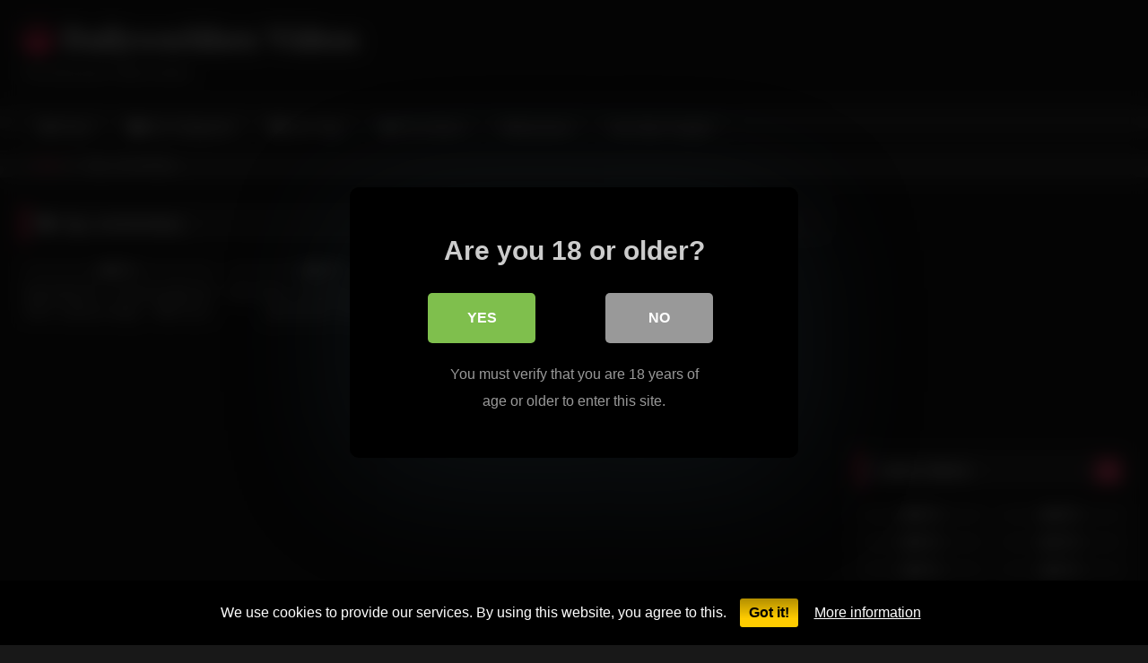

--- FILE ---
content_type: text/html; charset=UTF-8
request_url: https://www.dailyworldsex.com/tag/commentary/
body_size: 17765
content:
<!DOCTYPE html>


<html lang="en-US">
<head>
<meta charset="UTF-8">
<meta content='width=device-width, initial-scale=1.0, maximum-scale=1.0, user-scalable=0' name='viewport' />
<link rel="profile" href="https://gmpg.org/xfn/11">
<link rel="icon" href="
">

<!-- Meta social networks -->

<!-- Temp Style -->
<style>
	.post-thumbnail {
		aspect-ratio: 16/9;
	}
	.post-thumbnail video,
	.post-thumbnail img {
		object-fit: cover;
	}

	.video-debounce-bar {
		background: #FF3565!important;
	}

			@import url(https://fonts.googleapis.com/css?family=Open+Sans);
			
			button,
		.button,
		input[type="button"],
		input[type="reset"],
		input[type="submit"],
		.label,
		.label:visited,
		.pagination ul li a,
		.widget_categories ul li a,
		.comment-reply-link,
		a.tag-cloud-link,
		.template-actors li a {
			background: -moz-linear-gradient(top, rgba(0,0,0,0.3) 0%, rgba(0,0,0,0) 70%); /* FF3.6-15 */
			background: -webkit-linear-gradient(top, rgba(0,0,0,0.3) 0%,rgba(0,0,0,0) 70%); /* Chrome10-25,Safari5.1-6 */
			background: linear-gradient(to bottom, rgba(0,0,0,0.3) 0%,rgba(0,0,0,0) 70%); /* W3C, IE10+, FF16+, Chrome26+, Opera12+, Safari7+ */
			filter: progid:DXImageTransform.Microsoft.gradient( startColorstr='#a62b2b2b', endColorstr='#00000000',GradientType=0 ); /* IE6-9 */
			-moz-box-shadow: 0 1px 6px 0 rgba(0, 0, 0, 0.12);
			-webkit-box-shadow: 0 1px 6px 0 rgba(0, 0, 0, 0.12);
			-o-box-shadow: 0 1px 6px 0 rgba(0, 0, 0, 0.12);
			box-shadow: 0 1px 6px 0 rgba(0, 0, 0, 0.12);
		}
		input[type="text"],
		input[type="email"],
		input[type="url"],
		input[type="password"],
		input[type="search"],
		input[type="number"],
		input[type="tel"],
		input[type="range"],
		input[type="date"],
		input[type="month"],
		input[type="week"],
		input[type="time"],
		input[type="datetime"],
		input[type="datetime-local"],
		input[type="color"],
		select,
		textarea,
		.wp-editor-container {
			-moz-box-shadow: 0 0 1px rgba(255, 255, 255, 0.3), 0 0 5px black inset;
			-webkit-box-shadow: 0 0 1px rgba(255, 255, 255, 0.3), 0 0 5px black inset;
			-o-box-shadow: 0 0 1px rgba(255, 255, 255, 0.3), 0 0 5px black inset;
			box-shadow: 0 0 1px rgba(255, 255, 255, 0.3), 0 0 5px black inset;
		}
		#site-navigation {
			background: #222222;
			background: -moz-linear-gradient(top, #222222 0%, #333333 50%, #222222 51%, #151515 100%);
			background: -webkit-linear-gradient(top, #222222 0%,#333333 50%,#222222 51%,#151515 100%);
			background: linear-gradient(to bottom, #222222 0%,#333333 50%,#222222 51%,#151515 100%);
			filter: progid:DXImageTransform.Microsoft.gradient( startColorstr='#222222', endColorstr='#151515',GradientType=0 );
			-moz-box-shadow: 0 6px 6px 0 rgba(0, 0, 0, 0.12);
			-webkit-box-shadow: 0 6px 6px 0 rgba(0, 0, 0, 0.12);
			-o-box-shadow: 0 6px 6px 0 rgba(0, 0, 0, 0.12);
			box-shadow: 0 6px 6px 0 rgba(0, 0, 0, 0.12);
		}
		#site-navigation > ul > li:hover > a,
		#site-navigation ul li.current-menu-item a {
			background: -moz-linear-gradient(top, rgba(0,0,0,0.3) 0%, rgba(0,0,0,0) 70%);
			background: -webkit-linear-gradient(top, rgba(0,0,0,0.3) 0%,rgba(0,0,0,0) 70%);
			background: linear-gradient(to bottom, rgba(0,0,0,0.3) 0%,rgba(0,0,0,0) 70%);
			filter: progid:DXImageTransform.Microsoft.gradient( startColorstr='#a62b2b2b', endColorstr='#00000000',GradientType=0 );
			-moz-box-shadow: inset 0px 0px 2px 0px #000000;
			-webkit-box-shadow: inset 0px 0px 2px 0px #000000;
			-o-box-shadow: inset 0px 0px 2px 0px #000000;
			box-shadow: inset 0px 0px 2px 0px #000000;
			filter:progid:DXImageTransform.Microsoft.Shadow(color=#000000, Direction=NaN, Strength=2);
		}
		.rating-bar,
		.categories-list .thumb-block .entry-header,
		.actors-list .thumb-block .entry-header,
		#filters .filters-select,
		#filters .filters-options {
			background: -moz-linear-gradient(top, rgba(0,0,0,0.3) 0%, rgba(0,0,0,0) 70%); /* FF3.6-15 */
			background: -webkit-linear-gradient(top, rgba(0,0,0,0.3) 0%,rgba(0,0,0,0) 70%); /* Chrome10-25,Safari5.1-6 */
			background: linear-gradient(to bottom, rgba(0,0,0,0.3) 0%,rgba(0,0,0,0) 70%); /* W3C, IE10+, FF16+, Chrome26+, Opera12+, Safari7+ */
			-moz-box-shadow: inset 0px 0px 2px 0px #000000;
			-webkit-box-shadow: inset 0px 0px 2px 0px #000000;
			-o-box-shadow: inset 0px 0px 2px 0px #000000;
			box-shadow: inset 0px 0px 2px 0px #000000;
			filter:progid:DXImageTransform.Microsoft.Shadow(color=#000000, Direction=NaN, Strength=2);
		}
		.breadcrumbs-area {
			background: -moz-linear-gradient(top, rgba(0,0,0,0.3) 0%, rgba(0,0,0,0) 70%); /* FF3.6-15 */
			background: -webkit-linear-gradient(top, rgba(0,0,0,0.3) 0%,rgba(0,0,0,0) 70%); /* Chrome10-25,Safari5.1-6 */
			background: linear-gradient(to bottom, rgba(0,0,0,0.3) 0%,rgba(0,0,0,0) 70%); /* W3C, IE10+, FF16+, Chrome26+, Opera12+, Safari7+ */
		}
	
	.site-title a {
		font-family: Open Sans;
		font-size: 36px;
	}
	.site-branding .logo img {
		max-width: 300px;
		max-height: 120px;
		margin-top: 0px;
		margin-left: 0px;
	}
	a,
	.site-title a i,
	.thumb-block:hover .rating-bar i,
	.categories-list .thumb-block:hover .entry-header .cat-title:before,
	.required,
	.like #more:hover i,
	.dislike #less:hover i,
	.top-bar i:hover,
	.main-navigation .menu-item-has-children > a:after,
	.menu-toggle i,
	.main-navigation.toggled li:hover > a,
	.main-navigation.toggled li.focus > a,
	.main-navigation.toggled li.current_page_item > a,
	.main-navigation.toggled li.current-menu-item > a,
	#filters .filters-select:after,
	.morelink i,
	.top-bar .membership a i,
	.thumb-block:hover .photos-count i {
		color: #FF3565;
	}
	button,
	.button,
	input[type="button"],
	input[type="reset"],
	input[type="submit"],
	.label,
	.pagination ul li a.current,
	.pagination ul li a:hover,
	body #filters .label.secondary.active,
	.label.secondary:hover,
	.main-navigation li:hover > a,
	.main-navigation li.focus > a,
	.main-navigation li.current_page_item > a,
	.main-navigation li.current-menu-item > a,
	.widget_categories ul li a:hover,
	.comment-reply-link,
	a.tag-cloud-link:hover,
	.template-actors li a:hover {
		border-color: #FF3565!important;
		background-color: #FF3565!important;
	}
	.rating-bar-meter,
	.vjs-play-progress,
	#filters .filters-options span:hover,
	.bx-wrapper .bx-controls-direction a,
	.top-bar .social-share a:hover,
	.thumb-block:hover span.hd-video,
	.featured-carousel .slide a:hover span.hd-video,
	.appContainer .ctaButton {
		background-color: #FF3565!important;
	}
	#video-tabs button.tab-link.active,
	.title-block,
	.widget-title,
	.page-title,
	.page .entry-title,
	.comments-title,
	.comment-reply-title,
	.morelink:hover {
		border-color: #FF3565!important;
	}

	/* Small desktops ----------- */
	@media only screen  and (min-width : 64.001em) and (max-width : 84em) {
		#main .thumb-block {
			width: 25%!important;
		}
	}

	/* Desktops and laptops ----------- */
	@media only screen  and (min-width : 84.001em) {
		#main .thumb-block {
			width: 25%!important;
		}
	}

</style>

<!-- Google Analytics -->

<!-- Google tag (gtag.js) -->
<script async src="https://www.googletagmanager.com/gtag/js?id=G-P492NP2ENJ"></script>
<script>
  window.dataLayer = window.dataLayer || [];
  function gtag(){dataLayer.push(arguments);}
  gtag('js', new Date());

  gtag('config', 'G-P492NP2ENJ');
</script>

<!-- Google tag (gtag.js) -->
<script async src="https://www.googletagmanager.com/gtag/js?id=G-W6V5CZTHLZ"></script>
<script>
  window.dataLayer = window.dataLayer || [];
  function gtag(){dataLayer.push(arguments);}
  gtag('js', new Date());

  gtag('config', 'G-W6V5CZTHLZ');
</script>
<!-- Google tag (gtag.js) -->
<script async src="https://www.googletagmanager.com/gtag/js?id=UA-80922400-8"></script>
<script>
  window.dataLayer = window.dataLayer || [];
  function gtag(){dataLayer.push(arguments);}
  gtag('js', new Date());

  gtag('config', 'UA-80922400-8');
</script>

<!-- Meta Verification -->

<title>commentary &#8211; Dailyworldsex Videos</title>

<style>
	#cookie-bar {
		background-color: rgba(0,0,0,0.9)!important;
	}
	#cookie-bar p {
		color: #FFFFFF!important;
	}
	#cookie-bar .cookie-bar__btn {
		background-color: #ffcc00!important;
		color: #000000!important;
	}
	</style>


<style>
			#dclm_modal_screen {
			background-color: rgba(0,0,0,0.8);
		}
		#dclm_modal_content {
			background-color: #000;
		}
		#dclm_modal_content h2 {
			color: #ccc;
		}
		#dclm_modal_content p {
			color: #999;
		}
		#dclm_modal_content nav .av_go {
		background-color: #7fbf4d!important;
	}
	#dclm_modal_content nav .av_no {
		background-color: #999999!important;
	}
	#dclm-logo img {
		opacity: 0.5;
	}
			</style>


<meta name='robots' content='max-image-preview:large' />
<link rel="alternate" type="application/rss+xml" title="Dailyworldsex Videos &raquo; Feed" href="https://www.dailyworldsex.com/feed/" />
<link rel="alternate" type="application/rss+xml" title="Dailyworldsex Videos &raquo; Comments Feed" href="https://www.dailyworldsex.com/comments/feed/" />
<link rel="alternate" type="application/rss+xml" title="Dailyworldsex Videos &raquo; commentary Tag Feed" href="https://www.dailyworldsex.com/tag/commentary/feed/" />
<style id='wp-img-auto-sizes-contain-inline-css' type='text/css'>
img:is([sizes=auto i],[sizes^="auto," i]){contain-intrinsic-size:3000px 1500px}
/*# sourceURL=wp-img-auto-sizes-contain-inline-css */
</style>
<style id='wp-block-library-inline-css' type='text/css'>
:root{--wp-block-synced-color:#7a00df;--wp-block-synced-color--rgb:122,0,223;--wp-bound-block-color:var(--wp-block-synced-color);--wp-editor-canvas-background:#ddd;--wp-admin-theme-color:#007cba;--wp-admin-theme-color--rgb:0,124,186;--wp-admin-theme-color-darker-10:#006ba1;--wp-admin-theme-color-darker-10--rgb:0,107,160.5;--wp-admin-theme-color-darker-20:#005a87;--wp-admin-theme-color-darker-20--rgb:0,90,135;--wp-admin-border-width-focus:2px}@media (min-resolution:192dpi){:root{--wp-admin-border-width-focus:1.5px}}.wp-element-button{cursor:pointer}:root .has-very-light-gray-background-color{background-color:#eee}:root .has-very-dark-gray-background-color{background-color:#313131}:root .has-very-light-gray-color{color:#eee}:root .has-very-dark-gray-color{color:#313131}:root .has-vivid-green-cyan-to-vivid-cyan-blue-gradient-background{background:linear-gradient(135deg,#00d084,#0693e3)}:root .has-purple-crush-gradient-background{background:linear-gradient(135deg,#34e2e4,#4721fb 50%,#ab1dfe)}:root .has-hazy-dawn-gradient-background{background:linear-gradient(135deg,#faaca8,#dad0ec)}:root .has-subdued-olive-gradient-background{background:linear-gradient(135deg,#fafae1,#67a671)}:root .has-atomic-cream-gradient-background{background:linear-gradient(135deg,#fdd79a,#004a59)}:root .has-nightshade-gradient-background{background:linear-gradient(135deg,#330968,#31cdcf)}:root .has-midnight-gradient-background{background:linear-gradient(135deg,#020381,#2874fc)}:root{--wp--preset--font-size--normal:16px;--wp--preset--font-size--huge:42px}.has-regular-font-size{font-size:1em}.has-larger-font-size{font-size:2.625em}.has-normal-font-size{font-size:var(--wp--preset--font-size--normal)}.has-huge-font-size{font-size:var(--wp--preset--font-size--huge)}.has-text-align-center{text-align:center}.has-text-align-left{text-align:left}.has-text-align-right{text-align:right}.has-fit-text{white-space:nowrap!important}#end-resizable-editor-section{display:none}.aligncenter{clear:both}.items-justified-left{justify-content:flex-start}.items-justified-center{justify-content:center}.items-justified-right{justify-content:flex-end}.items-justified-space-between{justify-content:space-between}.screen-reader-text{border:0;clip-path:inset(50%);height:1px;margin:-1px;overflow:hidden;padding:0;position:absolute;width:1px;word-wrap:normal!important}.screen-reader-text:focus{background-color:#ddd;clip-path:none;color:#444;display:block;font-size:1em;height:auto;left:5px;line-height:normal;padding:15px 23px 14px;text-decoration:none;top:5px;width:auto;z-index:100000}html :where(.has-border-color){border-style:solid}html :where([style*=border-top-color]){border-top-style:solid}html :where([style*=border-right-color]){border-right-style:solid}html :where([style*=border-bottom-color]){border-bottom-style:solid}html :where([style*=border-left-color]){border-left-style:solid}html :where([style*=border-width]){border-style:solid}html :where([style*=border-top-width]){border-top-style:solid}html :where([style*=border-right-width]){border-right-style:solid}html :where([style*=border-bottom-width]){border-bottom-style:solid}html :where([style*=border-left-width]){border-left-style:solid}html :where(img[class*=wp-image-]){height:auto;max-width:100%}:where(figure){margin:0 0 1em}html :where(.is-position-sticky){--wp-admin--admin-bar--position-offset:var(--wp-admin--admin-bar--height,0px)}@media screen and (max-width:600px){html :where(.is-position-sticky){--wp-admin--admin-bar--position-offset:0px}}

/*# sourceURL=wp-block-library-inline-css */
</style><style id='global-styles-inline-css' type='text/css'>
:root{--wp--preset--aspect-ratio--square: 1;--wp--preset--aspect-ratio--4-3: 4/3;--wp--preset--aspect-ratio--3-4: 3/4;--wp--preset--aspect-ratio--3-2: 3/2;--wp--preset--aspect-ratio--2-3: 2/3;--wp--preset--aspect-ratio--16-9: 16/9;--wp--preset--aspect-ratio--9-16: 9/16;--wp--preset--color--black: #000000;--wp--preset--color--cyan-bluish-gray: #abb8c3;--wp--preset--color--white: #ffffff;--wp--preset--color--pale-pink: #f78da7;--wp--preset--color--vivid-red: #cf2e2e;--wp--preset--color--luminous-vivid-orange: #ff6900;--wp--preset--color--luminous-vivid-amber: #fcb900;--wp--preset--color--light-green-cyan: #7bdcb5;--wp--preset--color--vivid-green-cyan: #00d084;--wp--preset--color--pale-cyan-blue: #8ed1fc;--wp--preset--color--vivid-cyan-blue: #0693e3;--wp--preset--color--vivid-purple: #9b51e0;--wp--preset--gradient--vivid-cyan-blue-to-vivid-purple: linear-gradient(135deg,rgb(6,147,227) 0%,rgb(155,81,224) 100%);--wp--preset--gradient--light-green-cyan-to-vivid-green-cyan: linear-gradient(135deg,rgb(122,220,180) 0%,rgb(0,208,130) 100%);--wp--preset--gradient--luminous-vivid-amber-to-luminous-vivid-orange: linear-gradient(135deg,rgb(252,185,0) 0%,rgb(255,105,0) 100%);--wp--preset--gradient--luminous-vivid-orange-to-vivid-red: linear-gradient(135deg,rgb(255,105,0) 0%,rgb(207,46,46) 100%);--wp--preset--gradient--very-light-gray-to-cyan-bluish-gray: linear-gradient(135deg,rgb(238,238,238) 0%,rgb(169,184,195) 100%);--wp--preset--gradient--cool-to-warm-spectrum: linear-gradient(135deg,rgb(74,234,220) 0%,rgb(151,120,209) 20%,rgb(207,42,186) 40%,rgb(238,44,130) 60%,rgb(251,105,98) 80%,rgb(254,248,76) 100%);--wp--preset--gradient--blush-light-purple: linear-gradient(135deg,rgb(255,206,236) 0%,rgb(152,150,240) 100%);--wp--preset--gradient--blush-bordeaux: linear-gradient(135deg,rgb(254,205,165) 0%,rgb(254,45,45) 50%,rgb(107,0,62) 100%);--wp--preset--gradient--luminous-dusk: linear-gradient(135deg,rgb(255,203,112) 0%,rgb(199,81,192) 50%,rgb(65,88,208) 100%);--wp--preset--gradient--pale-ocean: linear-gradient(135deg,rgb(255,245,203) 0%,rgb(182,227,212) 50%,rgb(51,167,181) 100%);--wp--preset--gradient--electric-grass: linear-gradient(135deg,rgb(202,248,128) 0%,rgb(113,206,126) 100%);--wp--preset--gradient--midnight: linear-gradient(135deg,rgb(2,3,129) 0%,rgb(40,116,252) 100%);--wp--preset--font-size--small: 13px;--wp--preset--font-size--medium: 20px;--wp--preset--font-size--large: 36px;--wp--preset--font-size--x-large: 42px;--wp--preset--spacing--20: 0.44rem;--wp--preset--spacing--30: 0.67rem;--wp--preset--spacing--40: 1rem;--wp--preset--spacing--50: 1.5rem;--wp--preset--spacing--60: 2.25rem;--wp--preset--spacing--70: 3.38rem;--wp--preset--spacing--80: 5.06rem;--wp--preset--shadow--natural: 6px 6px 9px rgba(0, 0, 0, 0.2);--wp--preset--shadow--deep: 12px 12px 50px rgba(0, 0, 0, 0.4);--wp--preset--shadow--sharp: 6px 6px 0px rgba(0, 0, 0, 0.2);--wp--preset--shadow--outlined: 6px 6px 0px -3px rgb(255, 255, 255), 6px 6px rgb(0, 0, 0);--wp--preset--shadow--crisp: 6px 6px 0px rgb(0, 0, 0);}:where(.is-layout-flex){gap: 0.5em;}:where(.is-layout-grid){gap: 0.5em;}body .is-layout-flex{display: flex;}.is-layout-flex{flex-wrap: wrap;align-items: center;}.is-layout-flex > :is(*, div){margin: 0;}body .is-layout-grid{display: grid;}.is-layout-grid > :is(*, div){margin: 0;}:where(.wp-block-columns.is-layout-flex){gap: 2em;}:where(.wp-block-columns.is-layout-grid){gap: 2em;}:where(.wp-block-post-template.is-layout-flex){gap: 1.25em;}:where(.wp-block-post-template.is-layout-grid){gap: 1.25em;}.has-black-color{color: var(--wp--preset--color--black) !important;}.has-cyan-bluish-gray-color{color: var(--wp--preset--color--cyan-bluish-gray) !important;}.has-white-color{color: var(--wp--preset--color--white) !important;}.has-pale-pink-color{color: var(--wp--preset--color--pale-pink) !important;}.has-vivid-red-color{color: var(--wp--preset--color--vivid-red) !important;}.has-luminous-vivid-orange-color{color: var(--wp--preset--color--luminous-vivid-orange) !important;}.has-luminous-vivid-amber-color{color: var(--wp--preset--color--luminous-vivid-amber) !important;}.has-light-green-cyan-color{color: var(--wp--preset--color--light-green-cyan) !important;}.has-vivid-green-cyan-color{color: var(--wp--preset--color--vivid-green-cyan) !important;}.has-pale-cyan-blue-color{color: var(--wp--preset--color--pale-cyan-blue) !important;}.has-vivid-cyan-blue-color{color: var(--wp--preset--color--vivid-cyan-blue) !important;}.has-vivid-purple-color{color: var(--wp--preset--color--vivid-purple) !important;}.has-black-background-color{background-color: var(--wp--preset--color--black) !important;}.has-cyan-bluish-gray-background-color{background-color: var(--wp--preset--color--cyan-bluish-gray) !important;}.has-white-background-color{background-color: var(--wp--preset--color--white) !important;}.has-pale-pink-background-color{background-color: var(--wp--preset--color--pale-pink) !important;}.has-vivid-red-background-color{background-color: var(--wp--preset--color--vivid-red) !important;}.has-luminous-vivid-orange-background-color{background-color: var(--wp--preset--color--luminous-vivid-orange) !important;}.has-luminous-vivid-amber-background-color{background-color: var(--wp--preset--color--luminous-vivid-amber) !important;}.has-light-green-cyan-background-color{background-color: var(--wp--preset--color--light-green-cyan) !important;}.has-vivid-green-cyan-background-color{background-color: var(--wp--preset--color--vivid-green-cyan) !important;}.has-pale-cyan-blue-background-color{background-color: var(--wp--preset--color--pale-cyan-blue) !important;}.has-vivid-cyan-blue-background-color{background-color: var(--wp--preset--color--vivid-cyan-blue) !important;}.has-vivid-purple-background-color{background-color: var(--wp--preset--color--vivid-purple) !important;}.has-black-border-color{border-color: var(--wp--preset--color--black) !important;}.has-cyan-bluish-gray-border-color{border-color: var(--wp--preset--color--cyan-bluish-gray) !important;}.has-white-border-color{border-color: var(--wp--preset--color--white) !important;}.has-pale-pink-border-color{border-color: var(--wp--preset--color--pale-pink) !important;}.has-vivid-red-border-color{border-color: var(--wp--preset--color--vivid-red) !important;}.has-luminous-vivid-orange-border-color{border-color: var(--wp--preset--color--luminous-vivid-orange) !important;}.has-luminous-vivid-amber-border-color{border-color: var(--wp--preset--color--luminous-vivid-amber) !important;}.has-light-green-cyan-border-color{border-color: var(--wp--preset--color--light-green-cyan) !important;}.has-vivid-green-cyan-border-color{border-color: var(--wp--preset--color--vivid-green-cyan) !important;}.has-pale-cyan-blue-border-color{border-color: var(--wp--preset--color--pale-cyan-blue) !important;}.has-vivid-cyan-blue-border-color{border-color: var(--wp--preset--color--vivid-cyan-blue) !important;}.has-vivid-purple-border-color{border-color: var(--wp--preset--color--vivid-purple) !important;}.has-vivid-cyan-blue-to-vivid-purple-gradient-background{background: var(--wp--preset--gradient--vivid-cyan-blue-to-vivid-purple) !important;}.has-light-green-cyan-to-vivid-green-cyan-gradient-background{background: var(--wp--preset--gradient--light-green-cyan-to-vivid-green-cyan) !important;}.has-luminous-vivid-amber-to-luminous-vivid-orange-gradient-background{background: var(--wp--preset--gradient--luminous-vivid-amber-to-luminous-vivid-orange) !important;}.has-luminous-vivid-orange-to-vivid-red-gradient-background{background: var(--wp--preset--gradient--luminous-vivid-orange-to-vivid-red) !important;}.has-very-light-gray-to-cyan-bluish-gray-gradient-background{background: var(--wp--preset--gradient--very-light-gray-to-cyan-bluish-gray) !important;}.has-cool-to-warm-spectrum-gradient-background{background: var(--wp--preset--gradient--cool-to-warm-spectrum) !important;}.has-blush-light-purple-gradient-background{background: var(--wp--preset--gradient--blush-light-purple) !important;}.has-blush-bordeaux-gradient-background{background: var(--wp--preset--gradient--blush-bordeaux) !important;}.has-luminous-dusk-gradient-background{background: var(--wp--preset--gradient--luminous-dusk) !important;}.has-pale-ocean-gradient-background{background: var(--wp--preset--gradient--pale-ocean) !important;}.has-electric-grass-gradient-background{background: var(--wp--preset--gradient--electric-grass) !important;}.has-midnight-gradient-background{background: var(--wp--preset--gradient--midnight) !important;}.has-small-font-size{font-size: var(--wp--preset--font-size--small) !important;}.has-medium-font-size{font-size: var(--wp--preset--font-size--medium) !important;}.has-large-font-size{font-size: var(--wp--preset--font-size--large) !important;}.has-x-large-font-size{font-size: var(--wp--preset--font-size--x-large) !important;}
/*# sourceURL=global-styles-inline-css */
</style>

<style id='classic-theme-styles-inline-css' type='text/css'>
/*! This file is auto-generated */
.wp-block-button__link{color:#fff;background-color:#32373c;border-radius:9999px;box-shadow:none;text-decoration:none;padding:calc(.667em + 2px) calc(1.333em + 2px);font-size:1.125em}.wp-block-file__button{background:#32373c;color:#fff;text-decoration:none}
/*# sourceURL=/wp-includes/css/classic-themes.min.css */
</style>
<link rel='stylesheet' id='wpo_min-header-0-css' href='https://www.dailyworldsex.com/wp-content/cache/wpo-minify/1767448029/assets/wpo-minify-header-f8832de5.min.css' type='text/css' media='all' />
<script type="text/javascript" src="https://www.dailyworldsex.com/wp-content/cache/wpo-minify/1767448029/assets/wpo-minify-header-7b6a0e41.min.js" id="wpo_min-header-0-js"></script>
<link rel="https://api.w.org/" href="https://www.dailyworldsex.com/wp-json/" /><link rel="alternate" title="JSON" type="application/json" href="https://www.dailyworldsex.com/wp-json/wp/v2/tags/21959" /><link rel="EditURI" type="application/rsd+xml" title="RSD" href="https://www.dailyworldsex.com/xmlrpc.php?rsd" />
<meta name="generator" content="WordPress 6.9" />
<link rel="icon" href="https://www.dailyworldsex.com/wp-content/uploads/2020/08/cropped-226-32x32.jpg" sizes="32x32" />
<link rel="icon" href="https://www.dailyworldsex.com/wp-content/uploads/2020/08/cropped-226-192x192.jpg" sizes="192x192" />
<link rel="apple-touch-icon" href="https://www.dailyworldsex.com/wp-content/uploads/2020/08/cropped-226-180x180.jpg" />
<meta name="msapplication-TileImage" content="https://www.dailyworldsex.com/wp-content/uploads/2020/08/cropped-226-270x270.jpg" />
</head>  <body class="archive tag tag-commentary tag-21959 wp-embed-responsive wp-theme-retrotube hfeed"> <div id="page"> 	<a class="skip-link screen-reader-text" href="#content">Skip to content</a>  	<header id="masthead" class="site-header" role="banner">  		 		<div class="site-branding row"> 			<div class="logo"> 															<p class="site-title"><a href="https://www.dailyworldsex.com/" rel="home"> 																								<i class="fa fa-rebel"></i>																					Dailyworldsex Videos								</a></p> 										 									<p class="site-description"> 											The best porn video online					</p> 							</div> 										<div class="happy-header"> 					<iframe src="https://www.srv63.com/smartlink/banner/geo-location/?pid=33139&pi=dwstube_header_top_main&t=adult&size=w468-h60&linkTo=lander" frameborder="0" allowtransparency="true" scrolling="no" style="width:468px; height:60px;"></iframe>  				</div> 					</div><!-- .site-branding -->  		<nav id="site-navigation" class="main-navigation" role="navigation"> 			<div id="head-mobile"></div> 			<div class="button-nav"></div> 			<ul id="menu-main-menu" class="row"><li id="menu-item-11" class="home-icon menu-item menu-item-type-custom menu-item-object-custom menu-item-home menu-item-11"><a href="https://www.dailyworldsex.com">Home</a></li> <li id="menu-item-12" class="cat-icon menu-item menu-item-type-post_type menu-item-object-page menu-item-12"><a href="https://www.dailyworldsex.com/categories/">Sex Categories</a></li> <li id="menu-item-13" class="tag-icon menu-item menu-item-type-post_type menu-item-object-page menu-item-13"><a href="https://www.dailyworldsex.com/tags/">Sex Tags</a></li> <li id="menu-item-14" class="star-icon menu-item menu-item-type-post_type menu-item-object-page menu-item-14"><a href="https://www.dailyworldsex.com/actors/">Porn Actors</a></li> <li id="menu-item-4382" class="menu-item menu-item-type-custom menu-item-object-custom menu-item-4382"><a target="_blank" href="https://www.webcamsexhot.com">Webcamsex</a></li> <li id="menu-item-26850" class="menu-item menu-item-type-custom menu-item-object-custom menu-item-26850"><a href="https://www.srv63.com/smartlink/geo-location/?pid=33139&#038;pi=dws_headerlink_milf_geo&#038;t=milf-adult">Sex Date Tonight?</a></li> </ul>		</nav><!-- #site-navigation -->  		<div class="clear"></div>  					<div class="happy-header-mobile"> 				<iframe src="https://www.srv63.com/smartlink/banner/geo-location/?pid=33139&pi=dws_tube_mb_header&t=adult&size=w300-h100&linkTo=lander" frameborder="0" allowtransparency="true" scrolling="no" style="width:300px; height:100px;"></iframe>  			</div> 			</header><!-- #masthead -->  	<div class="breadcrumbs-area"><div class="row"><div id="breadcrumbs"><a href="https://www.dailyworldsex.com">Home</a><span class="separator"><i class="fa fa-caret-right"></i></span><span class="current">Tag: commentary</span></div></div></div> 	 	<div id="content" class="site-content row"> 	<div id="primary" class="content-area with-sidebar-right"> 		<main id="main" class="site-main with-sidebar-right" role="main"> 					<header class="page-header"> 				<h1 class="widget-title"><i class="fa fa-tag"></i>Tag: <span>commentary</span></h1>					<div id="filters">         		<div class="filters-select"> 					Latest videos						<div class="filters-options"> 									 					<span><a class="" href="/tag/commentary/?filter=latest">Latest videos</a></span> 											<span><a class="" href="/tag/commentary/?filter=most-viewed">Most viewed videos</a></span>											<span><a class="" href="/tag/commentary/?filter=longest">Longest videos</a></span>			 											<span><a class="" href="/tag/commentary/?filter=popular">Popular videos</a></span>			 					<span><a class="" href="/tag/commentary/?filter=random">Random videos</a></span>	 							</div> 		</div> 	</div> 			</header><!-- .page-header --> 			<div class="videos-list"> 				 <article data-video-id="video_1" data-main-thumb="https://www.dailyworldsex.com/wp-content/uploads/2024/05/mia-khalifa-featuring-big-tits-milf-julianna-vega-with-cum-shot.jpg" data-thumbs="https://ei.phncdn.com/videos/201801/08/149168912/original/(m=eafTGgaaaa)(mh=JBw9jqZdBLLpaWm7)1.jpg,https://ei.phncdn.com/videos/201801/08/149168912/original/(m=eafTGgaaaa)(mh=JBw9jqZdBLLpaWm7)2.jpg,https://ei.phncdn.com/videos/201801/08/149168912/original/(m=eafTGgaaaa)(mh=JBw9jqZdBLLpaWm7)3.jpg,https://ei.phncdn.com/videos/201801/08/149168912/original/(m=eafTGgaaaa)(mh=JBw9jqZdBLLpaWm7)4.jpg,https://ei.phncdn.com/videos/201801/08/149168912/original/(m=eafTGgaaaa)(mh=JBw9jqZdBLLpaWm7)5.jpg,https://ei.phncdn.com/videos/201801/08/149168912/original/(m=eafTGgaaaa)(mh=JBw9jqZdBLLpaWm7)6.jpg,https://ei.phncdn.com/videos/201801/08/149168912/original/(m=eafTGgaaaa)(mh=JBw9jqZdBLLpaWm7)7.jpg,https://ei.phncdn.com/videos/201801/08/149168912/original/(m=eafTGgaaaa)(mh=JBw9jqZdBLLpaWm7)8.jpg,https://ei.phncdn.com/videos/201801/08/149168912/original/(m=eafTGgaaaa)(mh=JBw9jqZdBLLpaWm7)9.jpg,https://ei.phncdn.com/videos/201801/08/149168912/original/(m=eafTGgaaaa)(mh=JBw9jqZdBLLpaWm7)10.jpg,https://ei.phncdn.com/videos/201801/08/149168912/original/(m=eafTGgaaaa)(mh=JBw9jqZdBLLpaWm7)11.jpg,https://ei.phncdn.com/videos/201801/08/149168912/original/(m=eafTGgaaaa)(mh=JBw9jqZdBLLpaWm7)12.jpg,https://ei.phncdn.com/videos/201801/08/149168912/original/(m=eafTGgaaaa)(mh=JBw9jqZdBLLpaWm7)13.jpg,https://ei.phncdn.com/videos/201801/08/149168912/original/(m=eafTGgaaaa)(mh=JBw9jqZdBLLpaWm7)14.jpg,https://ei.phncdn.com/videos/201801/08/149168912/original/(m=eafTGgaaaa)(mh=JBw9jqZdBLLpaWm7)15.jpg,https://ei.phncdn.com/videos/201801/08/149168912/original/(m=eafTGgaaaa)(mh=JBw9jqZdBLLpaWm7)16.jpg" class="loop-video thumb-block video-preview-item post-52766 post type-post status-publish format-video has-post-thumbnail hentry category-big-tits-porn-and-sex-videos tag-arab tag-best-porn tag-big-boobs tag-big-cock tag-big-dick tag-big-tits tag-busty tag-commentary tag-controversial tag-cum tag-hijab tag-latina tag-lebanese tag-mia-khalifa tag-miakhalifa tag-muslim tag-taboo tag-threesome post_format-post-format-video actors-julianna-vega actors-mia-khalifa actors-sean-lawless" data-post-id="52766"> 	<a href="https://www.dailyworldsex.com/mia-khalifa-featuring-big-tits-milf-julianna-vega-with-cum-shot/" title="MIA KHALIFA &#8211; Featuring Big Tits MILF Julianna Vega&#8230; With Cum Shot!"> 		<div class="post-thumbnail"> 			 			<div class="post-thumbnail-container"><img class="video-main-thumb" width="300" height="168.75" src="https://www.dailyworldsex.com/wp-content/uploads/2024/05/mia-khalifa-featuring-big-tits-milf-julianna-vega-with-cum-shot.jpg" alt="MIA KHALIFA &#8211; Featuring Big Tits MILF Julianna Vega&#8230; With Cum Shot!"></div>			<div class="video-overlay"></div>  						<span class="views"><i class="fa fa-eye"></i> 8K</span>			<span class="duration"><i class="fa fa-clock-o"></i>11:57</span>		</div>  		<div class="rating-bar"><div class="rating-bar-meter" style="width:92%"></div><i class="fa fa-thumbs-up" aria-hidden="true"></i><span>92%</span></div> 		<header class="entry-header"> 			<span>MIA KHALIFA &#8211; Featuring Big Tits MILF Julianna Vega&#8230; With Cum Shot!</span> 		</header> 	</a> </article>  <article data-video-id="video_2" data-main-thumb="https://www.dailyworldsex.com/wp-content/uploads/2024/04/tutor-says-i-would-do-anything-to-get-this-job-s12e9.jpg" data-thumbs="https://ei.phncdn.com/videos/202101/08/381331302/original/(m=eafTGgaaaa)(mh=QblcRtviPzJ6QmDk)1.jpg,https://ei.phncdn.com/videos/202101/08/381331302/original/(m=eafTGgaaaa)(mh=QblcRtviPzJ6QmDk)2.jpg,https://ei.phncdn.com/videos/202101/08/381331302/original/(m=eafTGgaaaa)(mh=QblcRtviPzJ6QmDk)3.jpg,https://ei.phncdn.com/videos/202101/08/381331302/original/(m=eafTGgaaaa)(mh=QblcRtviPzJ6QmDk)4.jpg,https://ei.phncdn.com/videos/202101/08/381331302/original/(m=eafTGgaaaa)(mh=QblcRtviPzJ6QmDk)5.jpg,https://ei.phncdn.com/videos/202101/08/381331302/original/(m=eafTGgaaaa)(mh=QblcRtviPzJ6QmDk)6.jpg,https://ei.phncdn.com/videos/202101/08/381331302/original/(m=eafTGgaaaa)(mh=QblcRtviPzJ6QmDk)7.jpg,https://ei.phncdn.com/videos/202101/08/381331302/original/(m=eafTGgaaaa)(mh=QblcRtviPzJ6QmDk)8.jpg,https://ei.phncdn.com/videos/202101/08/381331302/original/(m=eafTGgaaaa)(mh=QblcRtviPzJ6QmDk)9.jpg,https://ei.phncdn.com/videos/202101/08/381331302/original/(m=eafTGgaaaa)(mh=QblcRtviPzJ6QmDk)10.jpg,https://ei.phncdn.com/videos/202101/08/381331302/original/(m=eafTGgaaaa)(mh=QblcRtviPzJ6QmDk)11.jpg,https://ei.phncdn.com/videos/202101/08/381331302/original/(m=eafTGgaaaa)(mh=QblcRtviPzJ6QmDk)12.jpg,https://ei.phncdn.com/videos/202101/08/381331302/original/(m=eafTGgaaaa)(mh=QblcRtviPzJ6QmDk)13.jpg,https://ei.phncdn.com/videos/202101/08/381331302/original/(m=eafTGgaaaa)(mh=QblcRtviPzJ6QmDk)14.jpg,https://ei.phncdn.com/videos/202101/08/381331302/original/(m=eafTGgaaaa)(mh=QblcRtviPzJ6QmDk)15.jpg,https://ei.phncdn.com/videos/202101/08/381331302/original/(m=eafTGgaaaa)(mh=QblcRtviPzJ6QmDk)16.jpg" class="loop-video thumb-block video-preview-item post-50099 post type-post status-publish format-video has-post-thumbnail hentry category-big-tits-porn-and-sex-videos tag-ball-sucking tag-big tag-big-ass tag-big-boobs tag-big-cock tag-big-naturals tag-butt tag-commentary tag-cowgirl tag-deep-throat tag-french tag-girl-boy tag-long-hair tag-nfbusty tag-shaved-pussy tag-sucking tag-tits post_format-post-format-video actors-jake-adams actors-natasha-nice" data-post-id="50099"> 	<a href="https://www.dailyworldsex.com/tutor-says-i-would-do-anything-to-get-this-job-s12e9/" title="Tutor Says &#8220;I would do anything to get this job&#8221; S12:E9"> 		<div class="post-thumbnail"> 			 			<div class="post-thumbnail-container"><img class="video-main-thumb" width="300" height="168.75" src="https://www.dailyworldsex.com/wp-content/uploads/2024/04/tutor-says-i-would-do-anything-to-get-this-job-s12e9.jpg" alt="Tutor Says &#8220;I would do anything to get this job&#8221; S12:E9"></div>			<div class="video-overlay"></div>  						<span class="views"><i class="fa fa-eye"></i> 8K</span>			<span class="duration"><i class="fa fa-clock-o"></i>13:18</span>		</div>  		<div class="rating-bar"><div class="rating-bar-meter" style="width:91%"></div><i class="fa fa-thumbs-up" aria-hidden="true"></i><span>91%</span></div> 		<header class="entry-header"> 			<span>Tutor Says &#8220;I would do anything to get this job&#8221; S12:E9</span> 		</header> 	</a> </article> 			</div> 					</main><!-- #main --> 	</div><!-- #primary -->  	<aside id="sidebar" class="widget-area with-sidebar-right" role="complementary"> 					<div class="happy-sidebar"> 				<iframe src="https://www.srv63.com/smartlink/banner/geo-location/?pid=33139&pi=dwstube_header_rechtsboven_main&t=adult&size=w300-h250&linkTo=lander" frameborder="0" allowtransparency="true" scrolling="no" style="width:300px; height:250px;"></iframe>  			</div> 				<section id="widget_videos_block-4" class="widget widget_videos_block"><h2 class="widget-title">Latest videos</h2>				<a class="more-videos label" href="https://www.dailyworldsex.com/?filter=latest												"><i class="fa fa-plus"></i> <span>More videos</span></a> 	<div class="videos-list"> 			 <article data-video-id="video_3" data-main-thumb="https://www.dailyworldsex.com/wp-content/uploads/2026/01/good-blowjob-and-morning-sex-by-sweet-babe-pov.jpg" data-thumbs="https://ei.phncdn.com/videos/201809/02/181240771/thumbs_26/(m=eafTGgaaaa)(mh=s1Zmc4NRk2y9LdeB)1.jpg,https://ei.phncdn.com/videos/201809/02/181240771/thumbs_26/(m=eafTGgaaaa)(mh=s1Zmc4NRk2y9LdeB)2.jpg,https://ei.phncdn.com/videos/201809/02/181240771/thumbs_26/(m=eafTGgaaaa)(mh=s1Zmc4NRk2y9LdeB)3.jpg,https://ei.phncdn.com/videos/201809/02/181240771/thumbs_26/(m=eafTGgaaaa)(mh=s1Zmc4NRk2y9LdeB)4.jpg,https://ei.phncdn.com/videos/201809/02/181240771/thumbs_26/(m=eafTGgaaaa)(mh=s1Zmc4NRk2y9LdeB)5.jpg,https://ei.phncdn.com/videos/201809/02/181240771/thumbs_26/(m=eafTGgaaaa)(mh=s1Zmc4NRk2y9LdeB)6.jpg,https://ei.phncdn.com/videos/201809/02/181240771/thumbs_26/(m=eafTGgaaaa)(mh=s1Zmc4NRk2y9LdeB)7.jpg,https://ei.phncdn.com/videos/201809/02/181240771/thumbs_26/(m=eafTGgaaaa)(mh=s1Zmc4NRk2y9LdeB)8.jpg,https://ei.phncdn.com/videos/201809/02/181240771/thumbs_26/(m=eafTGgaaaa)(mh=s1Zmc4NRk2y9LdeB)9.jpg,https://ei.phncdn.com/videos/201809/02/181240771/thumbs_26/(m=eafTGgaaaa)(mh=s1Zmc4NRk2y9LdeB)10.jpg,https://ei.phncdn.com/videos/201809/02/181240771/thumbs_26/(m=eafTGgaaaa)(mh=s1Zmc4NRk2y9LdeB)11.jpg,https://ei.phncdn.com/videos/201809/02/181240771/thumbs_26/(m=eafTGgaaaa)(mh=s1Zmc4NRk2y9LdeB)12.jpg,https://ei.phncdn.com/videos/201809/02/181240771/thumbs_26/(m=eafTGgaaaa)(mh=s1Zmc4NRk2y9LdeB)13.jpg,https://ei.phncdn.com/videos/201809/02/181240771/thumbs_26/(m=eafTGgaaaa)(mh=s1Zmc4NRk2y9LdeB)14.jpg,https://ei.phncdn.com/videos/201809/02/181240771/thumbs_26/(m=eafTGgaaaa)(mh=s1Zmc4NRk2y9LdeB)15.jpg,https://ei.phncdn.com/videos/201809/02/181240771/thumbs_26/(m=eafTGgaaaa)(mh=s1Zmc4NRk2y9LdeB)16.jpg" class="loop-video thumb-block video-preview-item post-85368 post type-post status-publish format-video has-post-thumbnail hentry category-pov-porn-and-sex-videos tag-blowjob tag-buttpov tag-doggystyle-creampie tag-doggystyle-pov tag-homemade tag-hot-girls tag-luxurygirl tag-pov-blowjob tag-russian tag-russian-homemade tag-teen tag-teen-creampie tag-teen-pov post_format-post-format-video" data-post-id="85368"> 	<a href="https://www.dailyworldsex.com/good-blowjob-and-morning-sex-by-sweet-babe-pov/" title="Good Blowjob and Morning Sex by Sweet Babe!! POV!"> 		<div class="post-thumbnail"> 			 			<div class="post-thumbnail-container"><img class="video-main-thumb" width="300" height="168.75" src="https://www.dailyworldsex.com/wp-content/uploads/2026/01/good-blowjob-and-morning-sex-by-sweet-babe-pov.jpg" alt="Good Blowjob and Morning Sex by Sweet Babe!! POV!"></div>			<div class="video-overlay"></div>  						<span class="views"><i class="fa fa-eye"></i> 4K</span>			<span class="duration"><i class="fa fa-clock-o"></i>08:58</span>		</div>  		<div class="rating-bar"><div class="rating-bar-meter" style="width:84%"></div><i class="fa fa-thumbs-up" aria-hidden="true"></i><span>84%</span></div> 		<header class="entry-header"> 			<span>Good Blowjob and Morning Sex by Sweet Babe!! POV!</span> 		</header> 	</a> </article>  <article data-video-id="video_4" data-main-thumb="https://www.dailyworldsex.com/wp-content/uploads/2026/01/close-up-pov-blowjob-and-pussy-fuck-cum-in-mouth.jpg" data-thumbs="https://ei.phncdn.com/videos/201906/25/231574792/original/(m=eafTGgaaaa)(mh=sjEEXDmCWD1GJMwh)1.jpg,https://ei.phncdn.com/videos/201906/25/231574792/original/(m=eafTGgaaaa)(mh=sjEEXDmCWD1GJMwh)2.jpg,https://ei.phncdn.com/videos/201906/25/231574792/original/(m=eafTGgaaaa)(mh=sjEEXDmCWD1GJMwh)3.jpg,https://ei.phncdn.com/videos/201906/25/231574792/original/(m=eafTGgaaaa)(mh=sjEEXDmCWD1GJMwh)4.jpg,https://ei.phncdn.com/videos/201906/25/231574792/original/(m=eafTGgaaaa)(mh=sjEEXDmCWD1GJMwh)5.jpg,https://ei.phncdn.com/videos/201906/25/231574792/original/(m=eafTGgaaaa)(mh=sjEEXDmCWD1GJMwh)6.jpg,https://ei.phncdn.com/videos/201906/25/231574792/original/(m=eafTGgaaaa)(mh=sjEEXDmCWD1GJMwh)7.jpg,https://ei.phncdn.com/videos/201906/25/231574792/original/(m=eafTGgaaaa)(mh=sjEEXDmCWD1GJMwh)8.jpg,https://ei.phncdn.com/videos/201906/25/231574792/original/(m=eafTGgaaaa)(mh=sjEEXDmCWD1GJMwh)9.jpg,https://ei.phncdn.com/videos/201906/25/231574792/original/(m=eafTGgaaaa)(mh=sjEEXDmCWD1GJMwh)10.jpg,https://ei.phncdn.com/videos/201906/25/231574792/original/(m=eafTGgaaaa)(mh=sjEEXDmCWD1GJMwh)11.jpg,https://ei.phncdn.com/videos/201906/25/231574792/original/(m=eafTGgaaaa)(mh=sjEEXDmCWD1GJMwh)12.jpg,https://ei.phncdn.com/videos/201906/25/231574792/original/(m=eafTGgaaaa)(mh=sjEEXDmCWD1GJMwh)13.jpg,https://ei.phncdn.com/videos/201906/25/231574792/original/(m=eafTGgaaaa)(mh=sjEEXDmCWD1GJMwh)14.jpg,https://ei.phncdn.com/videos/201906/25/231574792/original/(m=eafTGgaaaa)(mh=sjEEXDmCWD1GJMwh)15.jpg,https://ei.phncdn.com/videos/201906/25/231574792/original/(m=eafTGgaaaa)(mh=sjEEXDmCWD1GJMwh)16.jpg" class="loop-video thumb-block video-preview-item post-85366 post type-post status-publish format-video has-post-thumbnail hentry category-pov-porn-and-sex-videos tag-amateur tag-bj tag-close-up tag-close-up-pussy-fuck tag-cum-mouth tag-morning-sex tag-point-of-view tag-pov tag-pov-blowjob tag-slobbering-blowjob tag-sloppy-blowjob tag-teen tag-teenager tag-wet-hair tag-wet-pussy post_format-post-format-video actors-kristina-sweet" data-post-id="85366"> 	<a href="https://www.dailyworldsex.com/close-up-pov-blowjob-and-pussy-fuck-cum-in-mouth/" title="Close Up POV Blowjob And Pussy Fuck &#8211; Cum In Mouth"> 		<div class="post-thumbnail"> 			 			<div class="post-thumbnail-container"><img class="video-main-thumb" width="300" height="168.75" src="https://www.dailyworldsex.com/wp-content/uploads/2026/01/close-up-pov-blowjob-and-pussy-fuck-cum-in-mouth.jpg" alt="Close Up POV Blowjob And Pussy Fuck &#8211; Cum In Mouth"></div>			<div class="video-overlay"></div>  						<span class="views"><i class="fa fa-eye"></i> 8K</span>			<span class="duration"><i class="fa fa-clock-o"></i>15:42</span>		</div>  		<div class="rating-bar"><div class="rating-bar-meter" style="width:88%"></div><i class="fa fa-thumbs-up" aria-hidden="true"></i><span>88%</span></div> 		<header class="entry-header"> 			<span>Close Up POV Blowjob And Pussy Fuck &#8211; Cum In Mouth</span> 		</header> 	</a> </article>  <article data-video-id="video_5" data-main-thumb="https://www.dailyworldsex.com/wp-content/uploads/2026/01/d180d0bed181d0bad0bed188d0bdd0b0d18f-d181d0b4d0b5d0bbd0b0d0bbd0b0-d0bcd0b8d0bdd0b5d182-d181d0b2d0bed0b5d0bcd183-d181d0b0d0b4d0bed0b2.jpg" data-thumbs="https://ei.phncdn.com/videos/201911/12/261216352/thumbs_21/(m=eafTGgaaaa)(mh=TOYDUdT1B7zHQJ18)1.jpg,https://ei.phncdn.com/videos/201911/12/261216352/thumbs_21/(m=eafTGgaaaa)(mh=TOYDUdT1B7zHQJ18)2.jpg,https://ei.phncdn.com/videos/201911/12/261216352/thumbs_21/(m=eafTGgaaaa)(mh=TOYDUdT1B7zHQJ18)3.jpg,https://ei.phncdn.com/videos/201911/12/261216352/thumbs_21/(m=eafTGgaaaa)(mh=TOYDUdT1B7zHQJ18)4.jpg,https://ei.phncdn.com/videos/201911/12/261216352/thumbs_21/(m=eafTGgaaaa)(mh=TOYDUdT1B7zHQJ18)5.jpg,https://ei.phncdn.com/videos/201911/12/261216352/thumbs_21/(m=eafTGgaaaa)(mh=TOYDUdT1B7zHQJ18)6.jpg,https://ei.phncdn.com/videos/201911/12/261216352/thumbs_21/(m=eafTGgaaaa)(mh=TOYDUdT1B7zHQJ18)7.jpg,https://ei.phncdn.com/videos/201911/12/261216352/thumbs_21/(m=eafTGgaaaa)(mh=TOYDUdT1B7zHQJ18)8.jpg,https://ei.phncdn.com/videos/201911/12/261216352/thumbs_21/(m=eafTGgaaaa)(mh=TOYDUdT1B7zHQJ18)9.jpg,https://ei.phncdn.com/videos/201911/12/261216352/thumbs_21/(m=eafTGgaaaa)(mh=TOYDUdT1B7zHQJ18)10.jpg,https://ei.phncdn.com/videos/201911/12/261216352/thumbs_21/(m=eafTGgaaaa)(mh=TOYDUdT1B7zHQJ18)11.jpg,https://ei.phncdn.com/videos/201911/12/261216352/thumbs_21/(m=eafTGgaaaa)(mh=TOYDUdT1B7zHQJ18)12.jpg,https://ei.phncdn.com/videos/201911/12/261216352/thumbs_21/(m=eafTGgaaaa)(mh=TOYDUdT1B7zHQJ18)13.jpg,https://ei.phncdn.com/videos/201911/12/261216352/thumbs_21/(m=eafTGgaaaa)(mh=TOYDUdT1B7zHQJ18)14.jpg,https://ei.phncdn.com/videos/201911/12/261216352/thumbs_21/(m=eafTGgaaaa)(mh=TOYDUdT1B7zHQJ18)15.jpg,https://ei.phncdn.com/videos/201911/12/261216352/thumbs_21/(m=eafTGgaaaa)(mh=TOYDUdT1B7zHQJ18)16.jpg" class="loop-video thumb-block video-preview-item post-85364 post type-post status-publish format-video has-post-thumbnail hentry category-pov-porn-and-sex-videos tag-amateur tag-babe tag-big-boobs tag-big-tits tag-blowjob tag-cum-mouth tag-cumshot tag-glasses tag-outdoor tag-outside tag-pov tag-pov-blowjob tag-teen post_format-post-format-video" data-post-id="85364"> 	<a href="https://www.dailyworldsex.com/%d1%80%d0%be%d1%81%d0%ba%d0%be%d1%88%d0%bd%d0%b0%d1%8f-%d1%81%d0%b4%d0%b5%d0%bb%d0%b0%d0%bb%d0%b0-%d0%bc%d0%b8%d0%bd%d0%b5%d1%82-%d1%81%d0%b2%d0%be%d0%b5%d0%bc%d1%83-%d1%81%d0%b0%d0%b4%d0%be%d0%b2/" title="Роскошная Сделала Минет Своему Садовнику. POV Outdoor Hot."> 		<div class="post-thumbnail"> 			 			<div class="post-thumbnail-container"><img class="video-main-thumb" width="300" height="168.75" src="https://www.dailyworldsex.com/wp-content/uploads/2026/01/d180d0bed181d0bad0bed188d0bdd0b0d18f-d181d0b4d0b5d0bbd0b0d0bbd0b0-d0bcd0b8d0bdd0b5d182-d181d0b2d0bed0b5d0bcd183-d181d0b0d0b4d0bed0b2.jpg" alt="Роскошная Сделала Минет Своему Садовнику. POV Outdoor Hot."></div>			<div class="video-overlay"></div>  						<span class="views"><i class="fa fa-eye"></i> 4K</span>			<span class="duration"><i class="fa fa-clock-o"></i>08:22</span>		</div>  		<div class="rating-bar"><div class="rating-bar-meter" style="width:93%"></div><i class="fa fa-thumbs-up" aria-hidden="true"></i><span>93%</span></div> 		<header class="entry-header"> 			<span>Роскошная Сделала Минет Своему Садовнику. POV Outdoor Hot.</span> 		</header> 	</a> </article>  <article data-video-id="video_6" data-main-thumb="https://www.dailyworldsex.com/wp-content/uploads/2026/01/hot-blowjob-and-sex-in-stockings-cumshot-on-pussy-luxury-girl.jpg" data-thumbs="https://ei.phncdn.com/videos/201811/09/191205041/original/(m=eafTGgaaaa)(mh=5QJofS1yz2-wvb9Y)1.jpg,https://ei.phncdn.com/videos/201811/09/191205041/original/(m=eafTGgaaaa)(mh=5QJofS1yz2-wvb9Y)2.jpg,https://ei.phncdn.com/videos/201811/09/191205041/original/(m=eafTGgaaaa)(mh=5QJofS1yz2-wvb9Y)3.jpg,https://ei.phncdn.com/videos/201811/09/191205041/original/(m=eafTGgaaaa)(mh=5QJofS1yz2-wvb9Y)4.jpg,https://ei.phncdn.com/videos/201811/09/191205041/original/(m=eafTGgaaaa)(mh=5QJofS1yz2-wvb9Y)5.jpg,https://ei.phncdn.com/videos/201811/09/191205041/original/(m=eafTGgaaaa)(mh=5QJofS1yz2-wvb9Y)6.jpg,https://ei.phncdn.com/videos/201811/09/191205041/original/(m=eafTGgaaaa)(mh=5QJofS1yz2-wvb9Y)7.jpg,https://ei.phncdn.com/videos/201811/09/191205041/original/(m=eafTGgaaaa)(mh=5QJofS1yz2-wvb9Y)8.jpg,https://ei.phncdn.com/videos/201811/09/191205041/original/(m=eafTGgaaaa)(mh=5QJofS1yz2-wvb9Y)9.jpg,https://ei.phncdn.com/videos/201811/09/191205041/original/(m=eafTGgaaaa)(mh=5QJofS1yz2-wvb9Y)10.jpg,https://ei.phncdn.com/videos/201811/09/191205041/original/(m=eafTGgaaaa)(mh=5QJofS1yz2-wvb9Y)11.jpg,https://ei.phncdn.com/videos/201811/09/191205041/original/(m=eafTGgaaaa)(mh=5QJofS1yz2-wvb9Y)12.jpg,https://ei.phncdn.com/videos/201811/09/191205041/original/(m=eafTGgaaaa)(mh=5QJofS1yz2-wvb9Y)13.jpg,https://ei.phncdn.com/videos/201811/09/191205041/original/(m=eafTGgaaaa)(mh=5QJofS1yz2-wvb9Y)14.jpg,https://ei.phncdn.com/videos/201811/09/191205041/original/(m=eafTGgaaaa)(mh=5QJofS1yz2-wvb9Y)15.jpg,https://ei.phncdn.com/videos/201811/09/191205041/original/(m=eafTGgaaaa)(mh=5QJofS1yz2-wvb9Y)16.jpg" class="loop-video thumb-block video-preview-item post-85362 post type-post status-publish format-video has-post-thumbnail hentry category-pov-porn-and-sex-videos tag-babe tag-bj tag-blowjob tag-cum-inside-pussy tag-cumshot tag-kink tag-long-legs tag-point-of-view tag-pov tag-pov-blowjob tag-real-sex tag-stockings post_format-post-format-video" data-post-id="85362"> 	<a href="https://www.dailyworldsex.com/hot-blowjob-and-sex-in-stockings-cumshot-on-pussy-luxury-girl/" title="Hot Blowjob and Sex in Stockings / Cumshot On Pussy / Luxury Girl"> 		<div class="post-thumbnail"> 			 			<div class="post-thumbnail-container"><img class="video-main-thumb" width="300" height="168.75" src="https://www.dailyworldsex.com/wp-content/uploads/2026/01/hot-blowjob-and-sex-in-stockings-cumshot-on-pussy-luxury-girl.jpg" alt="Hot Blowjob and Sex in Stockings / Cumshot On Pussy / Luxury Girl"></div>			<div class="video-overlay"></div>  						<span class="views"><i class="fa fa-eye"></i> 3K</span>			<span class="duration"><i class="fa fa-clock-o"></i>08:11</span>		</div>  		<div class="rating-bar"><div class="rating-bar-meter" style="width:78%"></div><i class="fa fa-thumbs-up" aria-hidden="true"></i><span>78%</span></div> 		<header class="entry-header"> 			<span>Hot Blowjob and Sex in Stockings / Cumshot On Pussy / Luxury Girl</span> 		</header> 	</a> </article>  <article data-video-id="video_7" data-main-thumb="https://www.dailyworldsex.com/wp-content/uploads/2026/01/luxurygirl-wants-my-cock-and-cum-all-over-her-face.jpg" data-thumbs="https://ei.phncdn.com/videos/201809/04/181551131/thumbs_10/(m=eafTGgaaaa)(mh=jzbDSPHe0m57Id4d)1.jpg,https://ei.phncdn.com/videos/201809/04/181551131/thumbs_10/(m=eafTGgaaaa)(mh=jzbDSPHe0m57Id4d)2.jpg,https://ei.phncdn.com/videos/201809/04/181551131/thumbs_10/(m=eafTGgaaaa)(mh=jzbDSPHe0m57Id4d)3.jpg,https://ei.phncdn.com/videos/201809/04/181551131/thumbs_10/(m=eafTGgaaaa)(mh=jzbDSPHe0m57Id4d)4.jpg,https://ei.phncdn.com/videos/201809/04/181551131/thumbs_10/(m=eafTGgaaaa)(mh=jzbDSPHe0m57Id4d)5.jpg,https://ei.phncdn.com/videos/201809/04/181551131/thumbs_10/(m=eafTGgaaaa)(mh=jzbDSPHe0m57Id4d)6.jpg,https://ei.phncdn.com/videos/201809/04/181551131/thumbs_10/(m=eafTGgaaaa)(mh=jzbDSPHe0m57Id4d)7.jpg,https://ei.phncdn.com/videos/201809/04/181551131/thumbs_10/(m=eafTGgaaaa)(mh=jzbDSPHe0m57Id4d)8.jpg,https://ei.phncdn.com/videos/201809/04/181551131/thumbs_10/(m=eafTGgaaaa)(mh=jzbDSPHe0m57Id4d)9.jpg,https://ei.phncdn.com/videos/201809/04/181551131/thumbs_10/(m=eafTGgaaaa)(mh=jzbDSPHe0m57Id4d)10.jpg,https://ei.phncdn.com/videos/201809/04/181551131/thumbs_10/(m=eafTGgaaaa)(mh=jzbDSPHe0m57Id4d)11.jpg,https://ei.phncdn.com/videos/201809/04/181551131/thumbs_10/(m=eafTGgaaaa)(mh=jzbDSPHe0m57Id4d)12.jpg,https://ei.phncdn.com/videos/201809/04/181551131/thumbs_10/(m=eafTGgaaaa)(mh=jzbDSPHe0m57Id4d)13.jpg,https://ei.phncdn.com/videos/201809/04/181551131/thumbs_10/(m=eafTGgaaaa)(mh=jzbDSPHe0m57Id4d)14.jpg,https://ei.phncdn.com/videos/201809/04/181551131/thumbs_10/(m=eafTGgaaaa)(mh=jzbDSPHe0m57Id4d)15.jpg,https://ei.phncdn.com/videos/201809/04/181551131/thumbs_10/(m=eafTGgaaaa)(mh=jzbDSPHe0m57Id4d)16.jpg" class="loop-video thumb-block video-preview-item post-85360 post type-post status-publish format-video has-post-thumbnail hentry category-pov-porn-and-sex-videos tag-best-blowjob-ever tag-blowjob-outside tag-cum-inside tag-cum-on-face tag-fitness-girl tag-luxurygirl tag-outside tag-pov tag-pov-blowjob tag-teen-babe tag-teen-blowjob tag-teenagerblowjob post_format-post-format-video" data-post-id="85360"> 	<a href="https://www.dailyworldsex.com/luxurygirl-wants-my-cock-and-cum-all-over-her-face/" title="LuxuryGirl Wants My Cock And Cum All Over Her Face!"> 		<div class="post-thumbnail"> 			 			<div class="post-thumbnail-container"><img class="video-main-thumb" width="300" height="168.75" src="https://www.dailyworldsex.com/wp-content/uploads/2026/01/luxurygirl-wants-my-cock-and-cum-all-over-her-face.jpg" alt="LuxuryGirl Wants My Cock And Cum All Over Her Face!"></div>			<div class="video-overlay"></div>  						<span class="views"><i class="fa fa-eye"></i> 5K</span>			<span class="duration"><i class="fa fa-clock-o"></i>07:25</span>		</div>  		<div class="rating-bar"><div class="rating-bar-meter" style="width:90%"></div><i class="fa fa-thumbs-up" aria-hidden="true"></i><span>90%</span></div> 		<header class="entry-header"> 			<span>LuxuryGirl Wants My Cock And Cum All Over Her Face!</span> 		</header> 	</a> </article>  <article data-video-id="video_8" data-main-thumb="https://www.dailyworldsex.com/wp-content/uploads/2026/01/pov-blowjob-from-a-beautiful-girl-with-red-lipstick-luxurygirl.jpg" data-thumbs="https://ei.phncdn.com/videos/201906/23/231180452/thumbs_10/(m=eafTGgaaaa)(mh=xwIb8dNIyemS9kCj)1.jpg,https://ei.phncdn.com/videos/201906/23/231180452/thumbs_10/(m=eafTGgaaaa)(mh=xwIb8dNIyemS9kCj)2.jpg,https://ei.phncdn.com/videos/201906/23/231180452/thumbs_10/(m=eafTGgaaaa)(mh=xwIb8dNIyemS9kCj)3.jpg,https://ei.phncdn.com/videos/201906/23/231180452/thumbs_10/(m=eafTGgaaaa)(mh=xwIb8dNIyemS9kCj)4.jpg,https://ei.phncdn.com/videos/201906/23/231180452/thumbs_10/(m=eafTGgaaaa)(mh=xwIb8dNIyemS9kCj)5.jpg,https://ei.phncdn.com/videos/201906/23/231180452/thumbs_10/(m=eafTGgaaaa)(mh=xwIb8dNIyemS9kCj)6.jpg,https://ei.phncdn.com/videos/201906/23/231180452/thumbs_10/(m=eafTGgaaaa)(mh=xwIb8dNIyemS9kCj)7.jpg,https://ei.phncdn.com/videos/201906/23/231180452/thumbs_10/(m=eafTGgaaaa)(mh=xwIb8dNIyemS9kCj)8.jpg,https://ei.phncdn.com/videos/201906/23/231180452/thumbs_10/(m=eafTGgaaaa)(mh=xwIb8dNIyemS9kCj)9.jpg,https://ei.phncdn.com/videos/201906/23/231180452/thumbs_10/(m=eafTGgaaaa)(mh=xwIb8dNIyemS9kCj)10.jpg,https://ei.phncdn.com/videos/201906/23/231180452/thumbs_10/(m=eafTGgaaaa)(mh=xwIb8dNIyemS9kCj)11.jpg,https://ei.phncdn.com/videos/201906/23/231180452/thumbs_10/(m=eafTGgaaaa)(mh=xwIb8dNIyemS9kCj)12.jpg,https://ei.phncdn.com/videos/201906/23/231180452/thumbs_10/(m=eafTGgaaaa)(mh=xwIb8dNIyemS9kCj)13.jpg,https://ei.phncdn.com/videos/201906/23/231180452/thumbs_10/(m=eafTGgaaaa)(mh=xwIb8dNIyemS9kCj)14.jpg,https://ei.phncdn.com/videos/201906/23/231180452/thumbs_10/(m=eafTGgaaaa)(mh=xwIb8dNIyemS9kCj)15.jpg,https://ei.phncdn.com/videos/201906/23/231180452/thumbs_10/(m=eafTGgaaaa)(mh=xwIb8dNIyemS9kCj)16.jpg" class="loop-video thumb-block video-preview-item post-85358 post type-post status-publish format-video has-post-thumbnail hentry category-pov-porn-and-sex-videos tag-amateur tag-amateur-blowjob tag-bj tag-blonde tag-blowjob tag-cum-mouth tag-glasses tag-handjob tag-pov tag-pov-blowjob tag-pov-handjob tag-red-lips tag-teen tag-teenpoint-of-view post_format-post-format-video" data-post-id="85358"> 	<a href="https://www.dailyworldsex.com/pov-blowjob-from-a-beautiful-girl-with-red-lipstick-luxurygirl/" title="POV BlowJob From a Beautiful Girl With Red Lipstick. LuxuryGirl."> 		<div class="post-thumbnail"> 			 			<div class="post-thumbnail-container"><img class="video-main-thumb" width="300" height="168.75" src="https://www.dailyworldsex.com/wp-content/uploads/2026/01/pov-blowjob-from-a-beautiful-girl-with-red-lipstick-luxurygirl.jpg" alt="POV BlowJob From a Beautiful Girl With Red Lipstick. LuxuryGirl."></div>			<div class="video-overlay"></div>  						<span class="views"><i class="fa fa-eye"></i> 9K</span>			<span class="duration"><i class="fa fa-clock-o"></i>12:12</span>		</div>  		<div class="rating-bar"><div class="rating-bar-meter" style="width:83%"></div><i class="fa fa-thumbs-up" aria-hidden="true"></i><span>83%</span></div> 		<header class="entry-header"> 			<span>POV BlowJob From a Beautiful Girl With Red Lipstick. LuxuryGirl.</span> 		</header> 	</a> </article> 	</div> 	<div class="clear"></div> 			</section><section id="text-5" class="widget widget_text">			<div class="textwidget"><iframe src="https://www.srv63.com/smartlink/banner/geo-location/?pid=33139&pi=dws_tube_main_midden&t=teens-adult&size=w300-h250&linkTo=lander" frameborder="0" allowtransparency="true" scrolling="no" style="width:100%; height:250px;"></iframe> </div> 		</section><section id="widget_videos_block-6" class="widget widget_videos_block"><h2 class="widget-title">Random videos</h2>				<a class="more-videos label" href="https://www.dailyworldsex.com/?filter=random												"><i class="fa fa-plus"></i> <span>More videos</span></a> 	<div class="videos-list"> 			 <article data-video-id="video_9" data-main-thumb="https://www.dailyworldsex.com/wp-content/uploads/2023/06/big-boob-bridgettes-analdp-threesome0-mp4.jpg" data-trailer="https://www.dailyworldsex.com/wp-content/uploads/2023/06/big-boob-bridgettes-analdp-threesome0-mp4.mp4" class="loop-video thumb-block video-preview-item post-30705 post type-post status-publish format-video has-post-thumbnail hentry category-big-tits-porn-and-sex-videos post_format-post-format-video" data-post-id="30705"> 	<a href="https://www.dailyworldsex.com/big-boob-bridgettes-analdp-threesome0-mp4/" title="Big-Boob Bridgettes AnalDP Threesome0.mp4"> 		<div class="post-thumbnail"> 			 			<div class="post-thumbnail-container"><img class="video-main-thumb" width="300" height="168.75" src="https://www.dailyworldsex.com/wp-content/uploads/2023/06/big-boob-bridgettes-analdp-threesome0-mp4.jpg" alt="Big-Boob Bridgettes AnalDP Threesome0.mp4"></div>			<div class="video-overlay"></div>  						<span class="views"><i class="fa fa-eye"></i> 9K</span>			<span class="duration"><i class="fa fa-clock-o"></i>06:00</span>		</div>  		<div class="rating-bar"><div class="rating-bar-meter" style="width:96%"></div><i class="fa fa-thumbs-up" aria-hidden="true"></i><span>96%</span></div> 		<header class="entry-header"> 			<span>Big-Boob Bridgettes AnalDP Threesome0.mp4</span> 		</header> 	</a> </article>  <article data-video-id="video_10" data-main-thumb="https://www.dailyworldsex.com/wp-content/uploads/2023/03/pov-fucking-peta.jpg" data-trailer="https://www.dailyworldsex.com/wp-content/uploads/2023/03/pov-fucking-peta.mp4" class="loop-video thumb-block video-preview-item post-28703 post type-post status-publish format-video has-post-thumbnail hentry category-pov-porn-and-sex-videos tag-fucking tag-pov post_format-post-format-video" data-post-id="28703"> 	<a href="https://www.dailyworldsex.com/pov-fucking-peta/" title="Pov fucking Peta"> 		<div class="post-thumbnail"> 			 			<div class="post-thumbnail-container"><img class="video-main-thumb" width="300" height="168.75" src="https://www.dailyworldsex.com/wp-content/uploads/2023/03/pov-fucking-peta.jpg" alt="Pov fucking Peta"></div>			<div class="video-overlay"></div>  						<span class="views"><i class="fa fa-eye"></i> 2K</span>			<span class="duration"><i class="fa fa-clock-o"></i>05:00</span>		</div>  		<div class="rating-bar"><div class="rating-bar-meter" style="width:83%"></div><i class="fa fa-thumbs-up" aria-hidden="true"></i><span>83%</span></div> 		<header class="entry-header"> 			<span>Pov fucking Peta</span> 		</header> 	</a> </article>  <article data-video-id="video_11" data-main-thumb="https://www.dailyworldsex.com/wp-content/uploads/2025/10/i-come-back-from-the-united-states-and-fuck-behind-my-bosses-back.jpg" data-thumbs="https://pix-cdn77.phncdn.com/c6251/videos/202506/26/12738355/original/0197fb05-248a-733d-8dff-ebd82a2cd7cf.jpg/plain/rs:fit:320:180?hash=Ajqz4x45-ac6QZDf4ia0Xc9iZjk=&amp;validto=4891363200,https://pix-cdn77.phncdn.com/c6251/videos/202506/26/12738355/original/0197fb05-248a-733d-8dff-ebd82a2cd7cf.jpg/plain/rs:fit:320:180?hash=Ajqz4x45-ac6QZDf4ia0Xc9iZjk=&amp;validto=4891363200,https://pix-cdn77.phncdn.com/c6251/videos/202506/26/12738355/original/0197fb05-248a-733d-8dff-ebd82a2cd7cf.jpg/plain/rs:fit:320:180?hash=Ajqz4x45-ac6QZDf4ia0Xc9iZjk=&amp;validto=4891363200,https://pix-cdn77.phncdn.com/c6251/videos/202506/26/12738355/original/0197fb05-248a-733d-8dff-ebd82a2cd7cf.jpg/plain/rs:fit:320:180?hash=Ajqz4x45-ac6QZDf4ia0Xc9iZjk=&amp;validto=4891363200,https://pix-cdn77.phncdn.com/c6251/videos/202506/26/12738355/original/0197fb05-248a-733d-8dff-ebd82a2cd7cf.jpg/plain/rs:fit:320:180?hash=Ajqz4x45-ac6QZDf4ia0Xc9iZjk=&amp;validto=4891363200,https://pix-cdn77.phncdn.com/c6251/videos/202506/26/12738355/original/0197fb05-248a-733d-8dff-ebd82a2cd7cf.jpg/plain/rs:fit:320:180?hash=Ajqz4x45-ac6QZDf4ia0Xc9iZjk=&amp;validto=4891363200,https://pix-cdn77.phncdn.com/c6251/videos/202506/26/12738355/original/0197fb05-248a-733d-8dff-ebd82a2cd7cf.jpg/plain/rs:fit:320:180?hash=Ajqz4x45-ac6QZDf4ia0Xc9iZjk=&amp;validto=4891363200,https://pix-cdn77.phncdn.com/c6251/videos/202506/26/12738355/original/0197fb05-248a-733d-8dff-ebd82a2cd7cf.jpg/plain/rs:fit:320:180?hash=Ajqz4x45-ac6QZDf4ia0Xc9iZjk=&amp;validto=4891363200,https://pix-cdn77.phncdn.com/c6251/videos/202506/26/12738355/original/0197fb05-248a-733d-8dff-ebd82a2cd7cf.jpg/plain/rs:fit:320:180?hash=Ajqz4x45-ac6QZDf4ia0Xc9iZjk=&amp;validto=4891363200,https://pix-cdn77.phncdn.com/c6251/videos/202506/26/12738355/original/0197fb05-248a-733d-8dff-ebd82a2cd7cf.jpg/plain/rs:fit:320:180?hash=Ajqz4x45-ac6QZDf4ia0Xc9iZjk=&amp;validto=4891363200,https://pix-cdn77.phncdn.com/c6251/videos/202506/26/12738355/original/0197fb05-248a-733d-8dff-ebd82a2cd7cf.jpg/plain/rs:fit:320:180?hash=Ajqz4x45-ac6QZDf4ia0Xc9iZjk=&amp;validto=4891363200,https://pix-cdn77.phncdn.com/c6251/videos/202506/26/12738355/original/0197fb05-248a-733d-8dff-ebd82a2cd7cf.jpg/plain/rs:fit:320:180?hash=Ajqz4x45-ac6QZDf4ia0Xc9iZjk=&amp;validto=4891363200,https://pix-cdn77.phncdn.com/c6251/videos/202506/26/12738355/original/0197fb05-248a-733d-8dff-ebd82a2cd7cf.jpg/plain/rs:fit:320:180?hash=Ajqz4x45-ac6QZDf4ia0Xc9iZjk=&amp;validto=4891363200,https://pix-cdn77.phncdn.com/c6251/videos/202506/26/12738355/original/0197fb05-248a-733d-8dff-ebd82a2cd7cf.jpg/plain/rs:fit:320:180?hash=Ajqz4x45-ac6QZDf4ia0Xc9iZjk=&amp;validto=4891363200,https://pix-cdn77.phncdn.com/c6251/videos/202506/26/12738355/original/0197fb05-248a-733d-8dff-ebd82a2cd7cf.jpg/plain/rs:fit:320:180?hash=Ajqz4x45-ac6QZDf4ia0Xc9iZjk=&amp;validto=4891363200,https://pix-cdn77.phncdn.com/c6251/videos/202506/26/12738355/original/0197fb05-248a-733d-8dff-ebd82a2cd7cf.jpg/plain/rs:fit:320:180?hash=Ajqz4x45-ac6QZDf4ia0Xc9iZjk=&amp;validto=4891363200" class="loop-video thumb-block video-preview-item post-78878 post type-post status-publish format-video has-post-thumbnail hentry category-mature-porn-and-sex-videos tag-blonde-cowgirl tag-cougar tag-cougar-blonde tag-cougar-milf tag-cum-in-mouth tag-hot-milf tag-latina-milf tag-mature tag-mature-blonde tag-mature-blonde-cougar tag-mature-blonde-milf tag-mature-milf tag-mature-mom tag-milf tag-milf-blond tag-milf-blonde post_format-post-format-video" data-post-id="78878"> 	<a href="https://www.dailyworldsex.com/i-come-back-from-the-united-states-and-fuck-behind-my-bosses-back/" title="I COME BACK FROM THE UNITED STATES AND FUCK BEHIND MY BOSSES&#8217; BACK"> 		<div class="post-thumbnail"> 			 			<div class="post-thumbnail-container"><img class="video-main-thumb" width="300" height="168.75" src="https://www.dailyworldsex.com/wp-content/uploads/2025/10/i-come-back-from-the-united-states-and-fuck-behind-my-bosses-back.jpg" alt="I COME BACK FROM THE UNITED STATES AND FUCK BEHIND MY BOSSES&#8217; BACK"></div>			<div class="video-overlay"></div>  						<span class="views"><i class="fa fa-eye"></i> 4K</span>			<span class="duration"><i class="fa fa-clock-o"></i>23:50</span>		</div>  		<div class="rating-bar"><div class="rating-bar-meter" style="width:95%"></div><i class="fa fa-thumbs-up" aria-hidden="true"></i><span>95%</span></div> 		<header class="entry-header"> 			<span>I COME BACK FROM THE UNITED STATES AND FUCK BEHIND MY BOSSES&#8217; BACK</span> 		</header> 	</a> </article>  <article data-video-id="video_12" data-main-thumb="https://www.dailyworldsex.com/wp-content/uploads/2026/01/two-blonde-teens-into-interracial-sex-with-a-big-black-cock.jpg" data-thumbs="https://thumb-cdn77.xvideos-cdn.com/82640a6a-9545-44d7-9b63-c9e548fef0e1/3/xv_4_1.jpg,https://thumb-cdn77.xvideos-cdn.com/82640a6a-9545-44d7-9b63-c9e548fef0e1/3/xv_4_2.jpg,https://thumb-cdn77.xvideos-cdn.com/82640a6a-9545-44d7-9b63-c9e548fef0e1/3/xv_4_3.jpg,https://thumb-cdn77.xvideos-cdn.com/82640a6a-9545-44d7-9b63-c9e548fef0e1/3/xv_4_4.jpg,https://thumb-cdn77.xvideos-cdn.com/82640a6a-9545-44d7-9b63-c9e548fef0e1/3/xv_4_5.jpg,https://thumb-cdn77.xvideos-cdn.com/82640a6a-9545-44d7-9b63-c9e548fef0e1/3/xv_4_6.jpg,https://thumb-cdn77.xvideos-cdn.com/82640a6a-9545-44d7-9b63-c9e548fef0e1/3/xv_4_7.jpg,https://thumb-cdn77.xvideos-cdn.com/82640a6a-9545-44d7-9b63-c9e548fef0e1/3/xv_4_8.jpg,https://thumb-cdn77.xvideos-cdn.com/82640a6a-9545-44d7-9b63-c9e548fef0e1/3/xv_4_9.jpg,https://thumb-cdn77.xvideos-cdn.com/82640a6a-9545-44d7-9b63-c9e548fef0e1/3/xv_4_10.jpg,https://thumb-cdn77.xvideos-cdn.com/82640a6a-9545-44d7-9b63-c9e548fef0e1/3/xv_4_11.jpg,https://thumb-cdn77.xvideos-cdn.com/82640a6a-9545-44d7-9b63-c9e548fef0e1/3/xv_4_12.jpg,https://thumb-cdn77.xvideos-cdn.com/82640a6a-9545-44d7-9b63-c9e548fef0e1/3/xv_4_13.jpg,https://thumb-cdn77.xvideos-cdn.com/82640a6a-9545-44d7-9b63-c9e548fef0e1/3/xv_4_14.jpg,https://thumb-cdn77.xvideos-cdn.com/82640a6a-9545-44d7-9b63-c9e548fef0e1/3/xv_4_15.jpg,https://thumb-cdn77.xvideos-cdn.com/82640a6a-9545-44d7-9b63-c9e548fef0e1/3/xv_4_16.jpg" class="loop-video thumb-block video-preview-item post-85157 post type-post status-publish format-video has-post-thumbnail hentry category-interracial-porn-and-sex-videos tag-big tag-big-black-cock tag-black tag-black-cock tag-blonde tag-blonde-teen tag-cock tag-interracial tag-sex tag-teens tag-two post_format-post-format-video" data-post-id="85157"> 	<a href="https://www.dailyworldsex.com/two-blonde-teens-into-interracial-sex-with-a-big-black-cock/" title="two blonde teens into interracial sex with a big black cock"> 		<div class="post-thumbnail"> 			 			<div class="post-thumbnail-container"><img class="video-main-thumb" width="300" height="168.75" src="https://www.dailyworldsex.com/wp-content/uploads/2026/01/two-blonde-teens-into-interracial-sex-with-a-big-black-cock.jpg" alt="two blonde teens into interracial sex with a big black cock"></div>			<div class="video-overlay"></div>  						<span class="views"><i class="fa fa-eye"></i> 2K</span>			<span class="duration"><i class="fa fa-clock-o"></i>10:00</span>		</div>  		<div class="rating-bar"><div class="rating-bar-meter" style="width:97%"></div><i class="fa fa-thumbs-up" aria-hidden="true"></i><span>97%</span></div> 		<header class="entry-header"> 			<span>two blonde teens into interracial sex with a big black cock</span> 		</header> 	</a> </article>  <article data-video-id="video_13" data-main-thumb="https://www.dailyworldsex.com/wp-content/uploads/2022/03/hotel-delivery-guy-fucks-bf-watches-broken-condom-creampie-clean-up-cuckold-fantasy.jpg" data-thumbs="https://ei.phncdn.com/videos/202010/28/364866491/thumbs_15/(m=eafTGgaaaa)(mh=nSdMfV1R0-QsAcnf)1.jpg,https://ei.phncdn.com/videos/202010/28/364866491/thumbs_15/(m=eafTGgaaaa)(mh=nSdMfV1R0-QsAcnf)2.jpg,https://ei.phncdn.com/videos/202010/28/364866491/thumbs_15/(m=eafTGgaaaa)(mh=nSdMfV1R0-QsAcnf)3.jpg,https://ei.phncdn.com/videos/202010/28/364866491/thumbs_15/(m=eafTGgaaaa)(mh=nSdMfV1R0-QsAcnf)4.jpg,https://ei.phncdn.com/videos/202010/28/364866491/thumbs_15/(m=eafTGgaaaa)(mh=nSdMfV1R0-QsAcnf)5.jpg,https://ei.phncdn.com/videos/202010/28/364866491/thumbs_15/(m=eafTGgaaaa)(mh=nSdMfV1R0-QsAcnf)6.jpg,https://ei.phncdn.com/videos/202010/28/364866491/thumbs_15/(m=eafTGgaaaa)(mh=nSdMfV1R0-QsAcnf)7.jpg,https://ei.phncdn.com/videos/202010/28/364866491/thumbs_15/(m=eafTGgaaaa)(mh=nSdMfV1R0-QsAcnf)8.jpg,https://ei.phncdn.com/videos/202010/28/364866491/thumbs_15/(m=eafTGgaaaa)(mh=nSdMfV1R0-QsAcnf)9.jpg,https://ei.phncdn.com/videos/202010/28/364866491/thumbs_15/(m=eafTGgaaaa)(mh=nSdMfV1R0-QsAcnf)10.jpg,https://ei.phncdn.com/videos/202010/28/364866491/thumbs_15/(m=eafTGgaaaa)(mh=nSdMfV1R0-QsAcnf)11.jpg,https://ei.phncdn.com/videos/202010/28/364866491/thumbs_15/(m=eafTGgaaaa)(mh=nSdMfV1R0-QsAcnf)12.jpg,https://ei.phncdn.com/videos/202010/28/364866491/thumbs_15/(m=eafTGgaaaa)(mh=nSdMfV1R0-QsAcnf)13.jpg,https://ei.phncdn.com/videos/202010/28/364866491/thumbs_15/(m=eafTGgaaaa)(mh=nSdMfV1R0-QsAcnf)14.jpg,https://ei.phncdn.com/videos/202010/28/364866491/thumbs_15/(m=eafTGgaaaa)(mh=nSdMfV1R0-QsAcnf)15.jpg,https://ei.phncdn.com/videos/202010/28/364866491/thumbs_15/(m=eafTGgaaaa)(mh=nSdMfV1R0-QsAcnf)16.jpg" class="loop-video thumb-block video-preview-item post-18873 post type-post status-publish format-video has-post-thumbnail hentry category-cuckolding-porn-and-sex-videos tag-amateur-threesome tag-big-cock tag-broken-condom tag-cheating tag-cheating-wife tag-cuckold tag-cuckold-wife tag-delievery tag-delivery-man tag-exclusive tag-fmm tag-hotcouplelovelysex tag-stranger tag-verified-amateur post_format-post-format-video" data-post-id="18873"> 	<a href="https://www.dailyworldsex.com/hotel-delivery-guy-fucks-bf-watches-broken-condom-creampie-clean-up-cuckold-fantasy/" title="Hotel Delivery Guy Fucks. BF Watches. Broken condom Creampie. Clean up cuckold Fantasy"> 		<div class="post-thumbnail"> 			 			<div class="post-thumbnail-container"><img class="video-main-thumb" width="300" height="168.75" src="https://www.dailyworldsex.com/wp-content/uploads/2022/03/hotel-delivery-guy-fucks-bf-watches-broken-condom-creampie-clean-up-cuckold-fantasy.jpg" alt="Hotel Delivery Guy Fucks. BF Watches. Broken condom Creampie. Clean up cuckold Fantasy"></div>			<div class="video-overlay"></div>  						<span class="views"><i class="fa fa-eye"></i> 2K</span>			<span class="duration"><i class="fa fa-clock-o"></i>08:02</span>		</div>  		<div class="rating-bar"><div class="rating-bar-meter" style="width:61%"></div><i class="fa fa-thumbs-up" aria-hidden="true"></i><span>61%</span></div> 		<header class="entry-header"> 			<span>Hotel Delivery Guy Fucks. BF Watches. Broken condom Creampie. Clean up cuckold Fantasy</span> 		</header> 	</a> </article>  <article data-video-id="video_14" data-main-thumb="https://www.dailyworldsex.com/wp-content/uploads/2021/01/insatiable-hot-babe-ride-big-fat-cock-anal-creampie.jpg" data-thumbs="https://ci.phncdn.com/videos/201711/04/139667712/thumbs_10/(m=eafTGgaaaa)(mh=Fa_c85xNjEDr9X-b)1.jpg,https://ci.phncdn.com/videos/201711/04/139667712/thumbs_10/(m=eafTGgaaaa)(mh=Fa_c85xNjEDr9X-b)2.jpg,https://ci.phncdn.com/videos/201711/04/139667712/thumbs_10/(m=eafTGgaaaa)(mh=Fa_c85xNjEDr9X-b)3.jpg,https://ci.phncdn.com/videos/201711/04/139667712/thumbs_10/(m=eafTGgaaaa)(mh=Fa_c85xNjEDr9X-b)4.jpg,https://ci.phncdn.com/videos/201711/04/139667712/thumbs_10/(m=eafTGgaaaa)(mh=Fa_c85xNjEDr9X-b)5.jpg,https://ci.phncdn.com/videos/201711/04/139667712/thumbs_10/(m=eafTGgaaaa)(mh=Fa_c85xNjEDr9X-b)6.jpg,https://ci.phncdn.com/videos/201711/04/139667712/thumbs_10/(m=eafTGgaaaa)(mh=Fa_c85xNjEDr9X-b)7.jpg,https://ci.phncdn.com/videos/201711/04/139667712/thumbs_10/(m=eafTGgaaaa)(mh=Fa_c85xNjEDr9X-b)8.jpg,https://ci.phncdn.com/videos/201711/04/139667712/thumbs_10/(m=eafTGgaaaa)(mh=Fa_c85xNjEDr9X-b)9.jpg,https://ci.phncdn.com/videos/201711/04/139667712/thumbs_10/(m=eafTGgaaaa)(mh=Fa_c85xNjEDr9X-b)10.jpg,https://ci.phncdn.com/videos/201711/04/139667712/thumbs_10/(m=eafTGgaaaa)(mh=Fa_c85xNjEDr9X-b)11.jpg,https://ci.phncdn.com/videos/201711/04/139667712/thumbs_10/(m=eafTGgaaaa)(mh=Fa_c85xNjEDr9X-b)12.jpg,https://ci.phncdn.com/videos/201711/04/139667712/thumbs_10/(m=eafTGgaaaa)(mh=Fa_c85xNjEDr9X-b)13.jpg,https://ci.phncdn.com/videos/201711/04/139667712/thumbs_10/(m=eafTGgaaaa)(mh=Fa_c85xNjEDr9X-b)14.jpg,https://ci.phncdn.com/videos/201711/04/139667712/thumbs_10/(m=eafTGgaaaa)(mh=Fa_c85xNjEDr9X-b)15.jpg,https://ci.phncdn.com/videos/201711/04/139667712/thumbs_10/(m=eafTGgaaaa)(mh=Fa_c85xNjEDr9X-b)16.jpg" class="loop-video thumb-block video-preview-item post-8854 post type-post status-publish format-video has-post-thumbnail hentry category-anal-porn-and-sex-videos tag-big-cock-anal-teen tag-big-dick-anal tag-big-titts-teen tag-brunette-anal-slut tag-college-teen-couple tag-dripping-wet-orgasm tag-fuck-my-asshole tag-huge-anal-insertion tag-huge-cock-anal tag-huge-cock-deepthroat tag-petite-latina-teen tag-please-fuck-my-ass tag-teen-anal-creampie tag-teen-anal-gape tag-teen-anal-hd post_format-post-format-video actors-danika-mori" data-post-id="8854"> 	<a href="https://www.dailyworldsex.com/insatiable-hot-babe-ride-big-fat-cock-anal-creampie/" title="Insatiable hot babe ride big fat cock &#8211; anal creampie!"> 		<div class="post-thumbnail"> 			 			<div class="post-thumbnail-container"><img class="video-main-thumb" width="300" height="168.75" src="https://www.dailyworldsex.com/wp-content/uploads/2021/01/insatiable-hot-babe-ride-big-fat-cock-anal-creampie.jpg" alt="Insatiable hot babe ride big fat cock &#8211; anal creampie!"></div>			<div class="video-overlay"></div>  						<span class="views"><i class="fa fa-eye"></i> 3K</span>			<span class="duration"><i class="fa fa-clock-o"></i>15:29</span>		</div>  		<div class="rating-bar"><div class="rating-bar-meter" style="width:96%"></div><i class="fa fa-thumbs-up" aria-hidden="true"></i><span>96%</span></div> 		<header class="entry-header"> 			<span>Insatiable hot babe ride big fat cock &#8211; anal creampie!</span> 		</header> 	</a> </article> 	</div> 	<div class="clear"></div> 			</section><section id="text-11" class="widget widget_text">			<div class="textwidget"><p><iframe src="https://www.srv63.com/smartlink/banner/geo-location/?pid=33139&#038;pi=dws_tube_main_midden&#038;t=milf-adult&#038;size=w300-h250&#038;linkTo=lander" frameborder="0" allowtransparency="true" scrolling="no" style="width:100%; height:250px;"></iframe></p> </div> 		</section><section id="widget_videos_block-19" class="widget widget_videos_block">				<a class="more-videos label" href="https://www.dailyworldsex.com/?filter=longest												"><i class="fa fa-plus"></i> <span>More videos</span></a> 	<div class="videos-list"> 			 <article data-video-id="video_15" data-main-thumb="https://www.dailyworldsex.com/wp-content/uploads/2020/08/milf-pornhub-one-day-from-life-sexy-milf-dubarry-real-porn-home-video.jpg" data-thumbs="https://di.phncdn.com/videos/201811/21/193182791/original/(m=eafTGgaaaa)(mh=HMZFNRZGbDrLWHBF)1.jpg,https://di.phncdn.com/videos/201811/21/193182791/original/(m=eafTGgaaaa)(mh=HMZFNRZGbDrLWHBF)2.jpg,https://di.phncdn.com/videos/201811/21/193182791/original/(m=eafTGgaaaa)(mh=HMZFNRZGbDrLWHBF)3.jpg,https://di.phncdn.com/videos/201811/21/193182791/original/(m=eafTGgaaaa)(mh=HMZFNRZGbDrLWHBF)4.jpg,https://di.phncdn.com/videos/201811/21/193182791/original/(m=eafTGgaaaa)(mh=HMZFNRZGbDrLWHBF)5.jpg,https://di.phncdn.com/videos/201811/21/193182791/original/(m=eafTGgaaaa)(mh=HMZFNRZGbDrLWHBF)6.jpg,https://di.phncdn.com/videos/201811/21/193182791/original/(m=eafTGgaaaa)(mh=HMZFNRZGbDrLWHBF)7.jpg,https://di.phncdn.com/videos/201811/21/193182791/original/(m=eafTGgaaaa)(mh=HMZFNRZGbDrLWHBF)8.jpg,https://di.phncdn.com/videos/201811/21/193182791/original/(m=eafTGgaaaa)(mh=HMZFNRZGbDrLWHBF)9.jpg,https://di.phncdn.com/videos/201811/21/193182791/original/(m=eafTGgaaaa)(mh=HMZFNRZGbDrLWHBF)10.jpg,https://di.phncdn.com/videos/201811/21/193182791/original/(m=eafTGgaaaa)(mh=HMZFNRZGbDrLWHBF)11.jpg,https://di.phncdn.com/videos/201811/21/193182791/original/(m=eafTGgaaaa)(mh=HMZFNRZGbDrLWHBF)12.jpg,https://di.phncdn.com/videos/201811/21/193182791/original/(m=eafTGgaaaa)(mh=HMZFNRZGbDrLWHBF)13.jpg,https://di.phncdn.com/videos/201811/21/193182791/original/(m=eafTGgaaaa)(mh=HMZFNRZGbDrLWHBF)14.jpg,https://di.phncdn.com/videos/201811/21/193182791/original/(m=eafTGgaaaa)(mh=HMZFNRZGbDrLWHBF)15.jpg,https://di.phncdn.com/videos/201811/21/193182791/original/(m=eafTGgaaaa)(mh=HMZFNRZGbDrLWHBF)16.jpg" class="loop-video thumb-block video-preview-item post-2311 post type-post status-publish format-video has-post-thumbnail hentry category-milf-porn-and-sex-videos tag-beautiful-ass-milf tag-creampie-milf tag-cum-milf tag-hairy-pussy-milf tag-hot-milf-compilation tag-milf-blowjob tag-milf-in-shower tag-milf-public tag-mom tag-mother tag-naked-milf tag-natural-tits tag-neighbor-fuck tag-pizza-delivery tag-solo-milf tag-treason post_format-post-format-video" data-post-id="2311"> 	<a href="https://www.dailyworldsex.com/milf-pornhub-one-day-from-life-sexy-milf-dubarry-real-porn-home-video/" title="MILF PornHub . One day from life sexy MILF DuBarry . Real porn home video"> 		<div class="post-thumbnail"> 			 			<div class="post-thumbnail-container"><img class="video-main-thumb" width="300" height="168.75" src="https://www.dailyworldsex.com/wp-content/uploads/2020/08/milf-pornhub-one-day-from-life-sexy-milf-dubarry-real-porn-home-video.jpg" alt="MILF PornHub . One day from life sexy MILF DuBarry . Real porn home video"></div>			<div class="video-overlay"></div>  						<span class="views"><i class="fa fa-eye"></i> 122</span>			<span class="duration"><i class="fa fa-clock-o"></i>07:11:09</span>		</div>  		<div class="rating-bar"><div class="rating-bar-meter" style="width:97%"></div><i class="fa fa-thumbs-up" aria-hidden="true"></i><span>97%</span></div> 		<header class="entry-header"> 			<span>MILF PornHub . One day from life sexy MILF DuBarry . Real porn home video</span> 		</header> 	</a> </article>  <article data-video-id="video_16" data-main-thumb="https://www.dailyworldsex.com/wp-content/uploads/2023/09/im-playing-hentai-games.jpg" data-thumbs="https://ei.phncdn.com/videos/202004/01/299018201/original/(m=eafTGgaaaa)(mh=aTOmAxYOSnKgtXkm)1.jpg,https://ei.phncdn.com/videos/202004/01/299018201/original/(m=eafTGgaaaa)(mh=aTOmAxYOSnKgtXkm)2.jpg,https://ei.phncdn.com/videos/202004/01/299018201/original/(m=eafTGgaaaa)(mh=aTOmAxYOSnKgtXkm)3.jpg,https://ei.phncdn.com/videos/202004/01/299018201/original/(m=eafTGgaaaa)(mh=aTOmAxYOSnKgtXkm)4.jpg,https://ei.phncdn.com/videos/202004/01/299018201/original/(m=eafTGgaaaa)(mh=aTOmAxYOSnKgtXkm)5.jpg,https://ei.phncdn.com/videos/202004/01/299018201/original/(m=eafTGgaaaa)(mh=aTOmAxYOSnKgtXkm)6.jpg,https://ei.phncdn.com/videos/202004/01/299018201/original/(m=eafTGgaaaa)(mh=aTOmAxYOSnKgtXkm)7.jpg,https://ei.phncdn.com/videos/202004/01/299018201/original/(m=eafTGgaaaa)(mh=aTOmAxYOSnKgtXkm)8.jpg,https://ei.phncdn.com/videos/202004/01/299018201/original/(m=eafTGgaaaa)(mh=aTOmAxYOSnKgtXkm)9.jpg,https://ei.phncdn.com/videos/202004/01/299018201/original/(m=eafTGgaaaa)(mh=aTOmAxYOSnKgtXkm)10.jpg,https://ei.phncdn.com/videos/202004/01/299018201/original/(m=eafTGgaaaa)(mh=aTOmAxYOSnKgtXkm)11.jpg,https://ei.phncdn.com/videos/202004/01/299018201/original/(m=eafTGgaaaa)(mh=aTOmAxYOSnKgtXkm)12.jpg,https://ei.phncdn.com/videos/202004/01/299018201/original/(m=eafTGgaaaa)(mh=aTOmAxYOSnKgtXkm)13.jpg,https://ei.phncdn.com/videos/202004/01/299018201/original/(m=eafTGgaaaa)(mh=aTOmAxYOSnKgtXkm)14.jpg,https://ei.phncdn.com/videos/202004/01/299018201/original/(m=eafTGgaaaa)(mh=aTOmAxYOSnKgtXkm)15.jpg,https://ei.phncdn.com/videos/202004/01/299018201/original/(m=eafTGgaaaa)(mh=aTOmAxYOSnKgtXkm)16.jpg" class="loop-video thumb-block video-preview-item post-38579 post type-post status-publish format-video has-post-thumbnail hentry category-hentai-and-manga-sex-videos tag-anime tag-games tag-hentai tag-masturbate tag-projekt-melody tag-projektmelody post_format-post-format-video" data-post-id="38579"> 	<a href="https://www.dailyworldsex.com/im-playing-hentai-games/" title="I&#8217;m Playing Hentai Games!!!!"> 		<div class="post-thumbnail"> 			 			<div class="post-thumbnail-container"><img class="video-main-thumb" width="300" height="168.75" src="https://www.dailyworldsex.com/wp-content/uploads/2023/09/im-playing-hentai-games.jpg" alt="I&#8217;m Playing Hentai Games!!!!"></div>			<div class="video-overlay"></div>  						<span class="views"><i class="fa fa-eye"></i> 30</span>			<span class="duration"><i class="fa fa-clock-o"></i>03:33:42</span>		</div>  		<div class="rating-bar"><div class="rating-bar-meter" style="width:95%"></div><i class="fa fa-thumbs-up" aria-hidden="true"></i><span>95%</span></div> 		<header class="entry-header"> 			<span>I&#8217;m Playing Hentai Games!!!!</span> 		</header> 	</a> </article>  <article data-video-id="video_17" data-main-thumb="https://www.dailyworldsex.com/wp-content/uploads/2021/10/anal-ladies.jpg" data-trailer="https://cdn77-pic.xvideos-cdn.com/videos/videopreview/0b/dc/b0/0bdcb046afa3b38f9024cfc3f6ba7cec_169.mp4" class="loop-video thumb-block video-preview-item post-15557 post type-post status-publish format-video has-post-thumbnail hentry category-anal-porn-and-sex-videos tag-anal tag-ladies post_format-post-format-video" data-post-id="15557"> 	<a href="https://www.dailyworldsex.com/anal-ladies/" title="Anal ladies"> 		<div class="post-thumbnail"> 			 			<div class="post-thumbnail-container"><img class="video-main-thumb" width="300" height="168.75" src="https://www.dailyworldsex.com/wp-content/uploads/2021/10/anal-ladies.jpg" alt="Anal ladies"></div>			<div class="video-overlay"></div>  						<span class="views"><i class="fa fa-eye"></i> 8K</span>			<span class="duration"><i class="fa fa-clock-o"></i>02:46:00</span>		</div>  		<div class="rating-bar"><div class="rating-bar-meter" style="width:94%"></div><i class="fa fa-thumbs-up" aria-hidden="true"></i><span>94%</span></div> 		<header class="entry-header"> 			<span>Anal ladies</span> 		</header> 	</a> </article>  <article data-video-id="video_18" data-main-thumb="https://www.dailyworldsex.com/wp-content/uploads/2023/07/metro-sensational-teens-full-movie.jpg" data-trailer="https://www.dailyworldsex.com/wp-content/uploads/2023/07/metro-sensational-teens-full-movie.mp4" class="loop-video thumb-block video-preview-item post-34822 post type-post status-publish format-video has-post-thumbnail hentry category-teen-porn-and-sex-videos tag-full tag-full-movie tag-movie tag-teens post_format-post-format-video" data-post-id="34822"> 	<a href="https://www.dailyworldsex.com/metro-sensational-teens-full-movie/" title="Metro &#8211; Sensational Teens &#8211; Full movie"> 		<div class="post-thumbnail"> 			 			<div class="post-thumbnail-container"><img class="video-main-thumb" width="300" height="168.75" src="https://www.dailyworldsex.com/wp-content/uploads/2023/07/metro-sensational-teens-full-movie.jpg" alt="Metro &#8211; Sensational Teens &#8211; Full movie"></div>			<div class="video-overlay"></div>  						<span class="views"><i class="fa fa-eye"></i> 5K</span>			<span class="duration"><i class="fa fa-clock-o"></i>02:45:00</span>		</div>  		<div class="rating-bar"><div class="rating-bar-meter" style="width:94%"></div><i class="fa fa-thumbs-up" aria-hidden="true"></i><span>94%</span></div> 		<header class="entry-header"> 			<span>Metro &#8211; Sensational Teens &#8211; Full movie</span> 		</header> 	</a> </article> 	</div> 	<div class="clear"></div> 			</section>	</aside><!-- #sidebar -->  </div><!-- #content -->  <footer id="colophon" class="site-footer" role="contentinfo"> 	<div class="row"> 					<div class="happy-footer-mobile"> 				<iframe src="https://www.srv63.com/smartlink/banner/geo-location/?pid=33139&pi=dws_tube_mb_header_03&t=bdsm&size=w300-h250&linkTo=lander" frameborder="0" allowtransparency="true" scrolling="no" style="width:300px; height:250px;"></iframe>  			</div> 							<div class="happy-footer"> 				<iframe src="https://www.srv63.com/smartlink/banner/geo-location/?pid=33139&pi=dwstube_footer_main&t=adult&size=w728-h90&linkTo=lander" frameborder="0" allowtransparency="true" scrolling="no" style="width:728px; height:90px;"></iframe>  			</div> 							<div class="four-columns-footer"> 				<section id="widget_videos_block-7" class="widget widget_videos_block">				<a class="more-videos label" href="https://www.dailyworldsex.com/?filter=random												"><i class="fa fa-plus"></i> <span>More videos</span></a> 	<div class="videos-list"> 			 <article data-video-id="video_19" data-main-thumb="https://www.dailyworldsex.com/wp-content/uploads/2025/04/classic-tender-and-passionate-sex-with-my-girlfriend.jpg" data-thumbs="https://ei.phncdn.com/videos/202408/26/456984271/thumbs_5/(m=eafTGgaaaa)(mh=PrnXGkM0vDihzrQo)1.jpg,https://ei.phncdn.com/videos/202408/26/456984271/thumbs_5/(m=eafTGgaaaa)(mh=PrnXGkM0vDihzrQo)2.jpg,https://ei.phncdn.com/videos/202408/26/456984271/thumbs_5/(m=eafTGgaaaa)(mh=PrnXGkM0vDihzrQo)3.jpg,https://ei.phncdn.com/videos/202408/26/456984271/thumbs_5/(m=eafTGgaaaa)(mh=PrnXGkM0vDihzrQo)4.jpg,https://ei.phncdn.com/videos/202408/26/456984271/thumbs_5/(m=eafTGgaaaa)(mh=PrnXGkM0vDihzrQo)5.jpg,https://ei.phncdn.com/videos/202408/26/456984271/thumbs_5/(m=eafTGgaaaa)(mh=PrnXGkM0vDihzrQo)6.jpg,https://ei.phncdn.com/videos/202408/26/456984271/thumbs_5/(m=eafTGgaaaa)(mh=PrnXGkM0vDihzrQo)7.jpg,https://ei.phncdn.com/videos/202408/26/456984271/thumbs_5/(m=eafTGgaaaa)(mh=PrnXGkM0vDihzrQo)8.jpg,https://ei.phncdn.com/videos/202408/26/456984271/thumbs_5/(m=eafTGgaaaa)(mh=PrnXGkM0vDihzrQo)9.jpg,https://ei.phncdn.com/videos/202408/26/456984271/thumbs_5/(m=eafTGgaaaa)(mh=PrnXGkM0vDihzrQo)10.jpg,https://ei.phncdn.com/videos/202408/26/456984271/thumbs_5/(m=eafTGgaaaa)(mh=PrnXGkM0vDihzrQo)11.jpg,https://ei.phncdn.com/videos/202408/26/456984271/thumbs_5/(m=eafTGgaaaa)(mh=PrnXGkM0vDihzrQo)12.jpg,https://ei.phncdn.com/videos/202408/26/456984271/thumbs_5/(m=eafTGgaaaa)(mh=PrnXGkM0vDihzrQo)13.jpg,https://ei.phncdn.com/videos/202408/26/456984271/thumbs_5/(m=eafTGgaaaa)(mh=PrnXGkM0vDihzrQo)14.jpg,https://ei.phncdn.com/videos/202408/26/456984271/thumbs_5/(m=eafTGgaaaa)(mh=PrnXGkM0vDihzrQo)15.jpg,https://ei.phncdn.com/videos/202408/26/456984271/thumbs_5/(m=eafTGgaaaa)(mh=PrnXGkM0vDihzrQo)16.jpg" class="loop-video thumb-block video-preview-item post-72350 post type-post status-publish format-video has-post-thumbnail hentry category-amateur-porn-and-sex-videos tag-amateur-couple tag-amateur-sex tag-big-butt tag-big-cock tag-cowgirl tag-dirty-talk tag-fingering tag-hot-kissing tag-hot-romantic-sex tag-real-couple-sex tag-role-play tag-romantic-sex post_format-post-format-video" data-post-id="72350"> 	<a href="https://www.dailyworldsex.com/classic-tender-and-passionate-sex-with-my-girlfriend/" title="Classic, tender, and passionate sex with my girlfriend."> 		<div class="post-thumbnail"> 			 			<div class="post-thumbnail-container"><img class="video-main-thumb" width="300" height="168.75" src="https://www.dailyworldsex.com/wp-content/uploads/2025/04/classic-tender-and-passionate-sex-with-my-girlfriend.jpg" alt="Classic, tender, and passionate sex with my girlfriend."></div>			<div class="video-overlay"></div>  						<span class="views"><i class="fa fa-eye"></i> 7K</span>			<span class="duration"><i class="fa fa-clock-o"></i>10:47</span>		</div>  		<div class="rating-bar"><div class="rating-bar-meter" style="width:96%"></div><i class="fa fa-thumbs-up" aria-hidden="true"></i><span>96%</span></div> 		<header class="entry-header"> 			<span>Classic, tender, and passionate sex with my girlfriend.</span> 		</header> 	</a> </article>  <article data-video-id="video_20" data-main-thumb="https://www.dailyworldsex.com/wp-content/uploads/2022/09/teen-threesome-with-two-russian-girls.jpg" data-trailer="https://cdn77-pic.xvideos-cdn.com/videos/videopreview/f9/2f/5d/f92f5d470a84c9961db9185c6e680719_169.mp4" class="loop-video thumb-block video-preview-item post-23397 post type-post status-publish format-video has-post-thumbnail hentry category-teen-porn-and-sex-videos tag-girls tag-russian tag-teen tag-teen-threesome tag-threesome tag-two tag-with post_format-post-format-video" data-post-id="23397"> 	<a href="https://www.dailyworldsex.com/teen-threesome-with-two-russian-girls/" title="Teen threesome with two russian girls"> 		<div class="post-thumbnail"> 			 			<div class="post-thumbnail-container"><img class="video-main-thumb" width="300" height="168.75" src="https://www.dailyworldsex.com/wp-content/uploads/2022/09/teen-threesome-with-two-russian-girls.jpg" alt="Teen threesome with two russian girls"></div>			<div class="video-overlay"></div>  						<span class="views"><i class="fa fa-eye"></i> 4K</span>			<span class="duration"><i class="fa fa-clock-o"></i>23:00</span>		</div>  		<div class="rating-bar"><div class="rating-bar-meter" style="width:92%"></div><i class="fa fa-thumbs-up" aria-hidden="true"></i><span>92%</span></div> 		<header class="entry-header"> 			<span>Teen threesome with two russian girls</span> 		</header> 	</a> </article>  <article data-video-id="video_21" data-main-thumb="https://www.dailyworldsex.com/wp-content/uploads/2025/02/negra-ecuatoriana-se-toca-hasta-acabar-le-gusta-masturbarse.jpg" data-trailer="https://www.dailyworldsex.com/wp-content/uploads/2025/02/negra-ecuatoriana-se-toca-hasta-acabar-le-gusta-masturbarse.mp4" class="loop-video thumb-block video-preview-item post-69744 post type-post status-publish format-video has-post-thumbnail hentry category-interracial-porn-and-sex-videos post_format-post-format-video" data-post-id="69744"> 	<a href="https://www.dailyworldsex.com/negra-ecuatoriana-se-toca-hasta-acabar-le-gusta-masturbarse/" title="Negra ecuatoriana se toca hasta acabar le gusta masturbarse"> 		<div class="post-thumbnail"> 			 			<div class="post-thumbnail-container"><img class="video-main-thumb" width="300" height="168.75" src="https://www.dailyworldsex.com/wp-content/uploads/2025/02/negra-ecuatoriana-se-toca-hasta-acabar-le-gusta-masturbarse.jpg" alt="Negra ecuatoriana se toca hasta acabar le gusta masturbarse"></div>			<div class="video-overlay"></div>  						<span class="views"><i class="fa fa-eye"></i> 9K</span>			<span class="duration"><i class="fa fa-clock-o"></i>01:18</span>		</div>  		<div class="rating-bar"><div class="rating-bar-meter" style="width:72%"></div><i class="fa fa-thumbs-up" aria-hidden="true"></i><span>72%</span></div> 		<header class="entry-header"> 			<span>Negra ecuatoriana se toca hasta acabar le gusta masturbarse</span> 		</header> 	</a> </article>  <article data-video-id="video_22" data-main-thumb="https://www.dailyworldsex.com/wp-content/uploads/2025/10/nasty-anal-nylon-whore.jpg" data-trailer="https://www.dailyworldsex.com/wp-content/uploads/2025/10/nasty-anal-nylon-whore.mp4" class="loop-video thumb-block video-preview-item post-78808 post type-post status-publish format-video has-post-thumbnail hentry category-pantyhose-nylon-porn-and-sex-videos tag-anal tag-nasty tag-nylon tag-whore post_format-post-format-video" data-post-id="78808"> 	<a href="https://www.dailyworldsex.com/nasty-anal-nylon-whore/" title="Nasty ANAL Nylon Whore"> 		<div class="post-thumbnail"> 			 			<div class="post-thumbnail-container"><img class="video-main-thumb" width="300" height="168.75" src="https://www.dailyworldsex.com/wp-content/uploads/2025/10/nasty-anal-nylon-whore.jpg" alt="Nasty ANAL Nylon Whore"></div>			<div class="video-overlay"></div>  						<span class="views"><i class="fa fa-eye"></i> 6K</span>			<span class="duration"><i class="fa fa-clock-o"></i>00:30</span>		</div>  		<div class="rating-bar"><div class="rating-bar-meter" style="width:89%"></div><i class="fa fa-thumbs-up" aria-hidden="true"></i><span>89%</span></div> 		<header class="entry-header"> 			<span>Nasty ANAL Nylon Whore</span> 		</header> 	</a> </article> 	</div> 	<div class="clear"></div> 			</section><section id="widget_videos_block-10" class="widget widget_videos_block">				<a class="more-videos label" href="https://www.dailyworldsex.com/?filter=random												"><i class="fa fa-plus"></i> <span>More videos</span></a> 	<div class="videos-list"> 			 <article data-video-id="video_23" data-main-thumb="https://www.dailyworldsex.com/wp-content/uploads/2023/06/big-titted-goth-slut-in-fishnets-and-chains-gets-oiled-up.jpg" data-trailer="https://www.dailyworldsex.com/wp-content/uploads/2023/06/big-titted-goth-slut-in-fishnets-and-chains-gets-oiled-up.mp4" class="loop-video thumb-block video-preview-item post-30565 post type-post status-publish format-video has-post-thumbnail hentry category-teen-porn-and-sex-videos tag-big tag-big-tit tag-fishnets tag-goth tag-oiled tag-oiled-up tag-slut post_format-post-format-video" data-post-id="30565"> 	<a href="https://www.dailyworldsex.com/big-titted-goth-slut-in-fishnets-and-chains-gets-oiled-up/" title="Big Titted Goth Slut In Fishnets And Chains Gets Oiled Up"> 		<div class="post-thumbnail"> 			 			<div class="post-thumbnail-container"><img class="video-main-thumb" width="300" height="168.75" src="https://www.dailyworldsex.com/wp-content/uploads/2023/06/big-titted-goth-slut-in-fishnets-and-chains-gets-oiled-up.jpg" alt="Big Titted Goth Slut In Fishnets And Chains Gets Oiled Up"></div>			<div class="video-overlay"></div>  						<span class="views"><i class="fa fa-eye"></i> 8K</span>			<span class="duration"><i class="fa fa-clock-o"></i>52:48</span>		</div>  		<div class="rating-bar"><div class="rating-bar-meter" style="width:93%"></div><i class="fa fa-thumbs-up" aria-hidden="true"></i><span>93%</span></div> 		<header class="entry-header"> 			<span>Big Titted Goth Slut In Fishnets And Chains Gets Oiled Up</span> 		</header> 	</a> </article>  <article data-video-id="video_24" data-main-thumb="https://www.dailyworldsex.com/wp-content/uploads/2025/05/amador-fomos-dar-uma-voltinha-de-lancha-e-levei-minha-prima-pra-mamar-o-safado-junto-comigo.jpg" data-trailer="https://www.dailyworldsex.com/wp-content/uploads/2025/05/amador-fomos-dar-uma-voltinha-de-lancha-e-levei-minha-prima-pra-mamar-o-safado-junto-comigo.mp4" class="loop-video thumb-block video-preview-item post-74204 post type-post status-publish format-video has-post-thumbnail hentry category-amateur-porn-and-sex-videos post_format-post-format-video actors-prima" data-post-id="74204"> 	<a href="https://www.dailyworldsex.com/amador-fomos-dar-uma-voltinha-de-lancha-e-levei-minha-prima-pra-mamar-o-safado-junto-comigo/" title="Amador &#8211; Fomos dar uma voltinha de lancha e levei minha prima pra mamar o safado junto comigo"> 		<div class="post-thumbnail"> 			 			<div class="post-thumbnail-container"><img class="video-main-thumb" width="300" height="168.75" src="https://www.dailyworldsex.com/wp-content/uploads/2025/05/amador-fomos-dar-uma-voltinha-de-lancha-e-levei-minha-prima-pra-mamar-o-safado-junto-comigo.jpg" alt="Amador &#8211; Fomos dar uma voltinha de lancha e levei minha prima pra mamar o safado junto comigo"></div>			<div class="video-overlay"></div>  						<span class="views"><i class="fa fa-eye"></i> 2K</span>			<span class="duration"><i class="fa fa-clock-o"></i>07:00</span>		</div>  		<div class="rating-bar"><div class="rating-bar-meter" style="width:92%"></div><i class="fa fa-thumbs-up" aria-hidden="true"></i><span>92%</span></div> 		<header class="entry-header"> 			<span>Amador &#8211; Fomos dar uma voltinha de lancha e levei minha prima pra mamar o safado junto comigo</span> 		</header> 	</a> </article>  <article data-video-id="video_25" data-main-thumb="https://www.dailyworldsex.com/wp-content/uploads/2025/01/angela-white-finger-her-shaved-pussy.jpg" data-trailer="https://www.dailyworldsex.com/wp-content/uploads/2025/01/angela-white-finger-her-shaved-pussy.mp4" class="loop-video thumb-block video-preview-item post-67519 post type-post status-publish format-video has-post-thumbnail hentry category-anal-porn-and-sex-videos tag-finger tag-pussy tag-shaved tag-shaved-pussy post_format-post-format-video actors-angela-white" data-post-id="67519"> 	<a href="https://www.dailyworldsex.com/angela-white-finger-her-shaved-pussy/" title="Angela white finger her shaved pussy"> 		<div class="post-thumbnail"> 			 			<div class="post-thumbnail-container"><img class="video-main-thumb" width="300" height="168.75" src="https://www.dailyworldsex.com/wp-content/uploads/2025/01/angela-white-finger-her-shaved-pussy.jpg" alt="Angela white finger her shaved pussy"></div>			<div class="video-overlay"></div>  						<span class="views"><i class="fa fa-eye"></i> 2K</span>			<span class="duration"><i class="fa fa-clock-o"></i>05:00</span>		</div>  		<div class="rating-bar"><div class="rating-bar-meter" style="width:95%"></div><i class="fa fa-thumbs-up" aria-hidden="true"></i><span>95%</span></div> 		<header class="entry-header"> 			<span>Angela white finger her shaved pussy</span> 		</header> 	</a> </article>  <article data-video-id="video_26" data-main-thumb="https://www.dailyworldsex.com/wp-content/uploads/2024/04/classmate-seduced-with-a-public-blowjob-paizuri-hentai-uncensored.jpg" data-thumbs="https://ei.phncdn.com/videos/202303/15/427465741/original/(m=eafTGgaaaa)(mh=NZn-vt8YDhgix8fk)1.jpg,https://ei.phncdn.com/videos/202303/15/427465741/original/(m=eafTGgaaaa)(mh=NZn-vt8YDhgix8fk)2.jpg,https://ei.phncdn.com/videos/202303/15/427465741/original/(m=eafTGgaaaa)(mh=NZn-vt8YDhgix8fk)3.jpg,https://ei.phncdn.com/videos/202303/15/427465741/original/(m=eafTGgaaaa)(mh=NZn-vt8YDhgix8fk)4.jpg,https://ei.phncdn.com/videos/202303/15/427465741/original/(m=eafTGgaaaa)(mh=NZn-vt8YDhgix8fk)5.jpg,https://ei.phncdn.com/videos/202303/15/427465741/original/(m=eafTGgaaaa)(mh=NZn-vt8YDhgix8fk)6.jpg,https://ei.phncdn.com/videos/202303/15/427465741/original/(m=eafTGgaaaa)(mh=NZn-vt8YDhgix8fk)7.jpg,https://ei.phncdn.com/videos/202303/15/427465741/original/(m=eafTGgaaaa)(mh=NZn-vt8YDhgix8fk)8.jpg,https://ei.phncdn.com/videos/202303/15/427465741/original/(m=eafTGgaaaa)(mh=NZn-vt8YDhgix8fk)9.jpg,https://ei.phncdn.com/videos/202303/15/427465741/original/(m=eafTGgaaaa)(mh=NZn-vt8YDhgix8fk)10.jpg,https://ei.phncdn.com/videos/202303/15/427465741/original/(m=eafTGgaaaa)(mh=NZn-vt8YDhgix8fk)11.jpg,https://ei.phncdn.com/videos/202303/15/427465741/original/(m=eafTGgaaaa)(mh=NZn-vt8YDhgix8fk)12.jpg,https://ei.phncdn.com/videos/202303/15/427465741/original/(m=eafTGgaaaa)(mh=NZn-vt8YDhgix8fk)13.jpg,https://ei.phncdn.com/videos/202303/15/427465741/original/(m=eafTGgaaaa)(mh=NZn-vt8YDhgix8fk)14.jpg,https://ei.phncdn.com/videos/202303/15/427465741/original/(m=eafTGgaaaa)(mh=NZn-vt8YDhgix8fk)15.jpg,https://ei.phncdn.com/videos/202303/15/427465741/original/(m=eafTGgaaaa)(mh=NZn-vt8YDhgix8fk)16.jpg" class="loop-video thumb-block video-preview-item post-49159 post type-post status-publish format-video has-post-thumbnail hentry category-hentai-and-manga-sex-videos tag-big-boobs tag-blowjob tag-creampie tag-cumshot tag-doggystyle tag-doggystyle-creampie tag-facial tag-hairy-pussy tag-hentai-uncensored tag-hentaipd tag-missionary tag-nipple-sucking tag-paizuri tag-romance tag-titty-fuck tag-uncensored-hentai post_format-post-format-video" data-post-id="49159"> 	<a href="https://www.dailyworldsex.com/classmate-seduced-with-a-public-blowjob-paizuri-hentai-uncensored/" title="Classmate Seduced with a Public Blowjob &amp; Paizuri | Hentai Uncensored"> 		<div class="post-thumbnail"> 			 			<div class="post-thumbnail-container"><img class="video-main-thumb" width="300" height="168.75" src="https://www.dailyworldsex.com/wp-content/uploads/2024/04/classmate-seduced-with-a-public-blowjob-paizuri-hentai-uncensored.jpg" alt="Classmate Seduced with a Public Blowjob &amp; Paizuri | Hentai Uncensored"></div>			<div class="video-overlay"></div>  						<span class="views"><i class="fa fa-eye"></i> 8K</span>			<span class="duration"><i class="fa fa-clock-o"></i>08:03</span>		</div>  		<div class="rating-bar"><div class="rating-bar-meter" style="width:93%"></div><i class="fa fa-thumbs-up" aria-hidden="true"></i><span>93%</span></div> 		<header class="entry-header"> 			<span>Classmate Seduced with a Public Blowjob &amp; Paizuri | Hentai Uncensored</span> 		</header> 	</a> </article> 	</div> 	<div class="clear"></div> 			</section><section id="widget_videos_block-16" class="widget widget_videos_block">				<a class="more-videos label" href="https://www.dailyworldsex.com/?filter=popular												"><i class="fa fa-plus"></i> <span>More videos</span></a> 	<div class="videos-list"> 			 <article data-video-id="video_27" data-main-thumb="https://www.dailyworldsex.com/wp-content/uploads/2021/06/spitroasted-wife-wants-more.jpg" data-trailer="https://cdn77-pic.xvideos-cdn.com/videos/videopreview/f8/56/76/f8567678c70ebd5f18cad9044f3f9649_169.mp4" class="loop-video thumb-block video-preview-item post-12090 post type-post status-publish format-video has-post-thumbnail hentry category-cuckolding-porn-and-sex-videos tag-wife post_format-post-format-video" data-post-id="12090"> 	<a href="https://www.dailyworldsex.com/spitroasted-wife-wants-more/" title="Spitroasted Wife wants More"> 		<div class="post-thumbnail"> 			 			<div class="post-thumbnail-container"><img class="video-main-thumb" width="300" height="168.75" src="https://www.dailyworldsex.com/wp-content/uploads/2021/06/spitroasted-wife-wants-more.jpg" alt="Spitroasted Wife wants More"></div>			<div class="video-overlay"></div>  						<span class="views"><i class="fa fa-eye"></i> 2K</span>			<span class="duration"><i class="fa fa-clock-o"></i>10:00</span>		</div>  		<div class="rating-bar"><div class="rating-bar-meter" style="width:94%"></div><i class="fa fa-thumbs-up" aria-hidden="true"></i><span>94%</span></div> 		<header class="entry-header"> 			<span>Spitroasted Wife wants More</span> 		</header> 	</a> </article>  <article data-video-id="video_28" data-main-thumb="https://www.dailyworldsex.com/wp-content/uploads/2021/10/anal-ladies.jpg" data-trailer="https://cdn77-pic.xvideos-cdn.com/videos/videopreview/0b/dc/b0/0bdcb046afa3b38f9024cfc3f6ba7cec_169.mp4" class="loop-video thumb-block video-preview-item post-15557 post type-post status-publish format-video has-post-thumbnail hentry category-anal-porn-and-sex-videos tag-anal tag-ladies post_format-post-format-video" data-post-id="15557"> 	<a href="https://www.dailyworldsex.com/anal-ladies/" title="Anal ladies"> 		<div class="post-thumbnail"> 			 			<div class="post-thumbnail-container"><img class="video-main-thumb" width="300" height="168.75" src="https://www.dailyworldsex.com/wp-content/uploads/2021/10/anal-ladies.jpg" alt="Anal ladies"></div>			<div class="video-overlay"></div>  						<span class="views"><i class="fa fa-eye"></i> 8K</span>			<span class="duration"><i class="fa fa-clock-o"></i>02:46:00</span>		</div>  		<div class="rating-bar"><div class="rating-bar-meter" style="width:94%"></div><i class="fa fa-thumbs-up" aria-hidden="true"></i><span>94%</span></div> 		<header class="entry-header"> 			<span>Anal ladies</span> 		</header> 	</a> </article>  <article data-video-id="video_29" data-main-thumb="https://www.dailyworldsex.com/wp-content/uploads/2023/07/metro-sensational-teens-full-movie.jpg" data-trailer="https://www.dailyworldsex.com/wp-content/uploads/2023/07/metro-sensational-teens-full-movie.mp4" class="loop-video thumb-block video-preview-item post-34822 post type-post status-publish format-video has-post-thumbnail hentry category-teen-porn-and-sex-videos tag-full tag-full-movie tag-movie tag-teens post_format-post-format-video" data-post-id="34822"> 	<a href="https://www.dailyworldsex.com/metro-sensational-teens-full-movie/" title="Metro &#8211; Sensational Teens &#8211; Full movie"> 		<div class="post-thumbnail"> 			 			<div class="post-thumbnail-container"><img class="video-main-thumb" width="300" height="168.75" src="https://www.dailyworldsex.com/wp-content/uploads/2023/07/metro-sensational-teens-full-movie.jpg" alt="Metro &#8211; Sensational Teens &#8211; Full movie"></div>			<div class="video-overlay"></div>  						<span class="views"><i class="fa fa-eye"></i> 5K</span>			<span class="duration"><i class="fa fa-clock-o"></i>02:45:00</span>		</div>  		<div class="rating-bar"><div class="rating-bar-meter" style="width:94%"></div><i class="fa fa-thumbs-up" aria-hidden="true"></i><span>94%</span></div> 		<header class="entry-header"> 			<span>Metro &#8211; Sensational Teens &#8211; Full movie</span> 		</header> 	</a> </article>  <article data-video-id="video_30" data-main-thumb="https://www.dailyworldsex.com/wp-content/uploads/2022/06/anal-creampie-hot-schoolgrl-with-amazing-ass-rides-dick-and-switches-to-hard-anal-pussy-to-ass-4k.jpg" data-thumbs="https://ei.phncdn.com/videos/202012/20/378751242/original/(m=eafTGgaaaa)(mh=S8X28Ku2YCrbQR_A)1.jpg,https://ei.phncdn.com/videos/202012/20/378751242/original/(m=eafTGgaaaa)(mh=S8X28Ku2YCrbQR_A)2.jpg,https://ei.phncdn.com/videos/202012/20/378751242/original/(m=eafTGgaaaa)(mh=S8X28Ku2YCrbQR_A)3.jpg,https://ei.phncdn.com/videos/202012/20/378751242/original/(m=eafTGgaaaa)(mh=S8X28Ku2YCrbQR_A)4.jpg,https://ei.phncdn.com/videos/202012/20/378751242/original/(m=eafTGgaaaa)(mh=S8X28Ku2YCrbQR_A)5.jpg,https://ei.phncdn.com/videos/202012/20/378751242/original/(m=eafTGgaaaa)(mh=S8X28Ku2YCrbQR_A)6.jpg,https://ei.phncdn.com/videos/202012/20/378751242/original/(m=eafTGgaaaa)(mh=S8X28Ku2YCrbQR_A)7.jpg,https://ei.phncdn.com/videos/202012/20/378751242/original/(m=eafTGgaaaa)(mh=S8X28Ku2YCrbQR_A)8.jpg,https://ei.phncdn.com/videos/202012/20/378751242/original/(m=eafTGgaaaa)(mh=S8X28Ku2YCrbQR_A)9.jpg,https://ei.phncdn.com/videos/202012/20/378751242/original/(m=eafTGgaaaa)(mh=S8X28Ku2YCrbQR_A)10.jpg,https://ei.phncdn.com/videos/202012/20/378751242/original/(m=eafTGgaaaa)(mh=S8X28Ku2YCrbQR_A)11.jpg,https://ei.phncdn.com/videos/202012/20/378751242/original/(m=eafTGgaaaa)(mh=S8X28Ku2YCrbQR_A)12.jpg,https://ei.phncdn.com/videos/202012/20/378751242/original/(m=eafTGgaaaa)(mh=S8X28Ku2YCrbQR_A)13.jpg,https://ei.phncdn.com/videos/202012/20/378751242/original/(m=eafTGgaaaa)(mh=S8X28Ku2YCrbQR_A)14.jpg,https://ei.phncdn.com/videos/202012/20/378751242/original/(m=eafTGgaaaa)(mh=S8X28Ku2YCrbQR_A)15.jpg,https://ei.phncdn.com/videos/202012/20/378751242/original/(m=eafTGgaaaa)(mh=S8X28Ku2YCrbQR_A)16.jpg" class="loop-video thumb-block video-preview-item post-20935 post type-post status-publish format-video has-post-thumbnail hentry category-anal-porn-and-sex-videos tag-anal-creampie tag-ass-fuck tag-big-boobs tag-butt tag-candy-love tag-cowgirl tag-deep-anal tag-dripping-creampie tag-oiled-anal tag-pawg tag-perfect-body tag-reverse-cowgirl tag-rough tag-rough-anal post_format-post-format-video" data-post-id="20935"> 	<a href="https://www.dailyworldsex.com/anal-creampie-hot-schoolgrl-with-amazing-ass-rides-dick-and-switches-to-hard-anal-pussy-to-ass-4k/" title="Anal Creampie: Hot Schoolgrl with Amazing Ass Rides Dick and switches to HARD ANAL &#8211; Pussy to Ass 4k"> 		<div class="post-thumbnail"> 			 			<div class="post-thumbnail-container"><img class="video-main-thumb" width="300" height="168.75" src="https://www.dailyworldsex.com/wp-content/uploads/2022/06/anal-creampie-hot-schoolgrl-with-amazing-ass-rides-dick-and-switches-to-hard-anal-pussy-to-ass-4k.jpg" alt="Anal Creampie: Hot Schoolgrl with Amazing Ass Rides Dick and switches to HARD ANAL &#8211; Pussy to Ass 4k"></div>			<div class="video-overlay"></div>  						<span class="views"><i class="fa fa-eye"></i> 2K</span>			<span class="duration"><i class="fa fa-clock-o"></i>12:33</span>		</div>  		<div class="rating-bar"><div class="rating-bar-meter" style="width:93%"></div><i class="fa fa-thumbs-up" aria-hidden="true"></i><span>93%</span></div> 		<header class="entry-header"> 			<span>Anal Creampie: Hot Schoolgrl with Amazing Ass Rides Dick and switches to HARD ANAL &#8211; Pussy to Ass 4k</span> 		</header> 	</a> </article> 	</div> 	<div class="clear"></div> 			</section><section id="widget_videos_block-17" class="widget widget_videos_block">				<a class="more-videos label" href="https://www.dailyworldsex.com/?filter=most-viewed												"><i class="fa fa-plus"></i> <span>More videos</span></a> 	<div class="videos-list"> 			 <article data-video-id="video_31" data-main-thumb="https://www.dailyworldsex.com/wp-content/uploads/2021/09/real-amateur-hot-wife-barebacks-bbc-removes-condom-cuck-reclaims-tight-pussy-after-clean-up.jpg" data-thumbs="https://ei.phncdn.com/videos/202101/22/382209482/original/(m=eafTGgaaaa)(mh=ML_V8uepmf464j-a)1.jpg,https://ei.phncdn.com/videos/202101/22/382209482/original/(m=eafTGgaaaa)(mh=ML_V8uepmf464j-a)2.jpg,https://ei.phncdn.com/videos/202101/22/382209482/original/(m=eafTGgaaaa)(mh=ML_V8uepmf464j-a)3.jpg,https://ei.phncdn.com/videos/202101/22/382209482/original/(m=eafTGgaaaa)(mh=ML_V8uepmf464j-a)4.jpg,https://ei.phncdn.com/videos/202101/22/382209482/original/(m=eafTGgaaaa)(mh=ML_V8uepmf464j-a)5.jpg,https://ei.phncdn.com/videos/202101/22/382209482/original/(m=eafTGgaaaa)(mh=ML_V8uepmf464j-a)6.jpg,https://ei.phncdn.com/videos/202101/22/382209482/original/(m=eafTGgaaaa)(mh=ML_V8uepmf464j-a)7.jpg,https://ei.phncdn.com/videos/202101/22/382209482/original/(m=eafTGgaaaa)(mh=ML_V8uepmf464j-a)8.jpg,https://ei.phncdn.com/videos/202101/22/382209482/original/(m=eafTGgaaaa)(mh=ML_V8uepmf464j-a)9.jpg,https://ei.phncdn.com/videos/202101/22/382209482/original/(m=eafTGgaaaa)(mh=ML_V8uepmf464j-a)10.jpg,https://ei.phncdn.com/videos/202101/22/382209482/original/(m=eafTGgaaaa)(mh=ML_V8uepmf464j-a)11.jpg,https://ei.phncdn.com/videos/202101/22/382209482/original/(m=eafTGgaaaa)(mh=ML_V8uepmf464j-a)12.jpg,https://ei.phncdn.com/videos/202101/22/382209482/original/(m=eafTGgaaaa)(mh=ML_V8uepmf464j-a)13.jpg,https://ei.phncdn.com/videos/202101/22/382209482/original/(m=eafTGgaaaa)(mh=ML_V8uepmf464j-a)14.jpg,https://ei.phncdn.com/videos/202101/22/382209482/original/(m=eafTGgaaaa)(mh=ML_V8uepmf464j-a)15.jpg,https://ei.phncdn.com/videos/202101/22/382209482/original/(m=eafTGgaaaa)(mh=ML_V8uepmf464j-a)16.jpg" class="loop-video thumb-block video-preview-item post-14295 post type-post status-publish format-video has-post-thumbnail hentry category-cuckolding-porn-and-sex-videos tag-amateur-interracial tag-bareback-interracial tag-bareback-wife tag-blacked tag-cuckold-cleanup tag-first-bbc tag-homemade-cuckold tag-homemade-wife tag-petite-wife-bbc tag-real-cheating-wife tag-real-cuckold tag-real-hot-wife tag-reclaiming-wife tag-white-wife tag-wife-bareback-bbc tag-wife-bbc post_format-post-format-video" data-post-id="14295"> 	<a href="https://www.dailyworldsex.com/real-amateur-hot-wife-barebacks-bbc-removes-condom-cuck-reclaims-tight-pussy-after-clean-up/" title="real amateur hot wife barebacks bbc removes condom cuck reclaims tight pussy after clean up"> 		<div class="post-thumbnail"> 			 			<div class="post-thumbnail-container"><img class="video-main-thumb" width="300" height="168.75" src="https://www.dailyworldsex.com/wp-content/uploads/2021/09/real-amateur-hot-wife-barebacks-bbc-removes-condom-cuck-reclaims-tight-pussy-after-clean-up.jpg" alt="real amateur hot wife barebacks bbc removes condom cuck reclaims tight pussy after clean up"></div>			<div class="video-overlay"></div>  						<span class="views"><i class="fa fa-eye"></i> 10K</span>			<span class="duration"><i class="fa fa-clock-o"></i>09:13</span>		</div>  		<div class="rating-bar"><div class="rating-bar-meter" style="width:97%"></div><i class="fa fa-thumbs-up" aria-hidden="true"></i><span>97%</span></div> 		<header class="entry-header"> 			<span>real amateur hot wife barebacks bbc removes condom cuck reclaims tight pussy after clean up</span> 		</header> 	</a> </article>  <article data-video-id="video_32" data-main-thumb="https://www.dailyworldsex.com/wp-content/uploads/2023/08/familyxxx-sexy-milf-step-mommy-shay-sights-loves-sons-cum-on-her-tits.jpg" data-thumbs="https://ei.phncdn.com/videos/202111/05/397563241/original/(m=qL2PR4WbeafTGgaaaa)(mh=f1ByePh7dEIRPnmC)0.jpg,https://ei.phncdn.com/videos/202111/05/397563241/original/(m=qL2PR4WbeafTGgaaaa)(mh=f1ByePh7dEIRPnmC)0.jpg,https://ei.phncdn.com/videos/202111/05/397563241/original/(m=qL2PR4WbeafTGgaaaa)(mh=f1ByePh7dEIRPnmC)0.jpg,https://ei.phncdn.com/videos/202111/05/397563241/original/(m=qL2PR4WbeafTGgaaaa)(mh=f1ByePh7dEIRPnmC)0.jpg,https://ei.phncdn.com/videos/202111/05/397563241/original/(m=qL2PR4WbeafTGgaaaa)(mh=f1ByePh7dEIRPnmC)0.jpg,https://ei.phncdn.com/videos/202111/05/397563241/original/(m=qL2PR4WbeafTGgaaaa)(mh=f1ByePh7dEIRPnmC)0.jpg,https://ei.phncdn.com/videos/202111/05/397563241/original/(m=qL2PR4WbeafTGgaaaa)(mh=f1ByePh7dEIRPnmC)0.jpg,https://ei.phncdn.com/videos/202111/05/397563241/original/(m=qL2PR4WbeafTGgaaaa)(mh=f1ByePh7dEIRPnmC)0.jpg,https://ei.phncdn.com/videos/202111/05/397563241/original/(m=qL2PR4WbeafTGgaaaa)(mh=f1ByePh7dEIRPnmC)0.jpg,https://ei.phncdn.com/videos/202111/05/397563241/original/(m=qL2PR4WbeafTGgaaaa)(mh=f1ByePh7dEIRPnmC)0.jpg,https://ei.phncdn.com/videos/202111/05/397563241/original/(m=qL2PR4WbeafTGgaaaa)(mh=f1ByePh7dEIRPnmC)0.jpg,https://ei.phncdn.com/videos/202111/05/397563241/original/(m=qL2PR4WbeafTGgaaaa)(mh=f1ByePh7dEIRPnmC)0.jpg,https://ei.phncdn.com/videos/202111/05/397563241/original/(m=qL2PR4WbeafTGgaaaa)(mh=f1ByePh7dEIRPnmC)0.jpg,https://ei.phncdn.com/videos/202111/05/397563241/original/(m=qL2PR4WbeafTGgaaaa)(mh=f1ByePh7dEIRPnmC)0.jpg,https://ei.phncdn.com/videos/202111/05/397563241/original/(m=qL2PR4WbeafTGgaaaa)(mh=f1ByePh7dEIRPnmC)0.jpg,https://ei.phncdn.com/videos/202111/05/397563241/original/(m=qL2PR4WbeafTGgaaaa)(mh=f1ByePh7dEIRPnmC)0.jpg" class="loop-video thumb-block video-preview-item post-36203 post type-post status-publish format-video has-post-thumbnail hentry category-milf-porn-and-sex-videos tag-18785 tag-18783 tag-18784 tag-blowjob tag-brunette-milf tag-cum-on-tits tag-deepthroat tag-facial tag-familyxxx tag-milf tag-milf-pussy tag-milf-tits tag-sexy-milf tag-slutty-milf tag-step-mom tag-step-mommy tag-step-mother tag-step-son tag-tit-fuck post_format-post-format-video actors-shay-sights actors-tyler-nixon" data-post-id="36203"> 	<a href="https://www.dailyworldsex.com/familyxxx-sexy-milf-step-mommy-shay-sights-loves-sons-cum-on-her-tits/" title="FamilyXXX &#8211; Sexy Milf Step Mommy Shay Sights Loves Sons Cum On Her Tits"> 		<div class="post-thumbnail"> 			 			<div class="post-thumbnail-container"><img class="video-main-thumb" width="300" height="168.75" src="https://www.dailyworldsex.com/wp-content/uploads/2023/08/familyxxx-sexy-milf-step-mommy-shay-sights-loves-sons-cum-on-her-tits.jpg" alt="FamilyXXX &#8211; Sexy Milf Step Mommy Shay Sights Loves Sons Cum On Her Tits"></div>			<div class="video-overlay"></div>  						<span class="views"><i class="fa fa-eye"></i> 10K</span>			<span class="duration"><i class="fa fa-clock-o"></i>12:22</span>		</div>  		<div class="rating-bar"><div class="rating-bar-meter" style="width:85%"></div><i class="fa fa-thumbs-up" aria-hidden="true"></i><span>85%</span></div> 		<header class="entry-header"> 			<span>FamilyXXX &#8211; Sexy Milf Step Mommy Shay Sights Loves Sons Cum On Her Tits</span> 		</header> 	</a> </article>  <article data-video-id="video_33" data-main-thumb="https://www.dailyworldsex.com/wp-content/uploads/2024/04/big-ass-hot-babe-anal-creampie.jpg" data-trailer="https://www.dailyworldsex.com/wp-content/uploads/2024/04/big-ass-hot-babe-anal-creampie.mp4" class="loop-video thumb-block video-preview-item post-50432 post type-post status-publish format-video has-post-thumbnail hentry category-anal-porn-and-sex-videos tag-anal tag-anal-cream tag-anal-creampie tag-ass tag-babe tag-big tag-big-ass tag-creampie tag-hot post_format-post-format-video" data-post-id="50432"> 	<a href="https://www.dailyworldsex.com/big-ass-hot-babe-anal-creampie/" title="Big ass hot babe anal creampie"> 		<div class="post-thumbnail"> 			 			<div class="post-thumbnail-container"><img class="video-main-thumb" width="300" height="168.75" src="https://www.dailyworldsex.com/wp-content/uploads/2024/04/big-ass-hot-babe-anal-creampie.jpg" alt="Big ass hot babe anal creampie"></div>			<div class="video-overlay"></div>  						<span class="views"><i class="fa fa-eye"></i> 10K</span>			<span class="duration"><i class="fa fa-clock-o"></i>15:00</span>		</div>  		<div class="rating-bar"><div class="rating-bar-meter" style="width:89%"></div><i class="fa fa-thumbs-up" aria-hidden="true"></i><span>89%</span></div> 		<header class="entry-header"> 			<span>Big ass hot babe anal creampie</span> 		</header> 	</a> </article>  <article data-video-id="video_34" data-main-thumb="https://www.dailyworldsex.com/wp-content/uploads/2024/05/katei-kyoushi-x-saimin-2-part-1-eng-sub.jpg" data-trailer="https://www.dailyworldsex.com/wp-content/uploads/2024/05/katei-kyoushi-x-saimin-2-part-1-eng-sub.mp4" class="loop-video thumb-block video-preview-item post-51671 post type-post status-publish format-video has-post-thumbnail hentry category-hentai-and-manga-sex-videos post_format-post-format-video" data-post-id="51671"> 	<a href="https://www.dailyworldsex.com/katei-kyoushi-x-saimin-2-part-1-eng-sub/" title="Katei Kyoushi X Saimin 2 Part 1 (Eng Sub)"> 		<div class="post-thumbnail"> 			 			<div class="post-thumbnail-container"><img class="video-main-thumb" width="300" height="168.75" src="https://www.dailyworldsex.com/wp-content/uploads/2024/05/katei-kyoushi-x-saimin-2-part-1-eng-sub.jpg" alt="Katei Kyoushi X Saimin 2 Part 1 (Eng Sub)"></div>			<div class="video-overlay"></div>  						<span class="views"><i class="fa fa-eye"></i> 10K</span>			<span class="duration"><i class="fa fa-clock-o"></i>01:16:00</span>		</div>  		<div class="rating-bar"><div class="rating-bar-meter" style="width:94%"></div><i class="fa fa-thumbs-up" aria-hidden="true"></i><span>94%</span></div> 		<header class="entry-header"> 			<span>Katei Kyoushi X Saimin 2 Part 1 (Eng Sub)</span> 		</header> 	</a> </article> 	</div> 	<div class="clear"></div> 			</section>			</div> 		 		<div class="clear"></div>  		 					<div class="footer-menu-container"> 				<div class="menu-footer-menu-container"><ul id="menu-footer-menu" class="menu"><li id="menu-item-9921" class="menu-item menu-item-type-post_type menu-item-object-page menu-item-9921"><a href="https://www.dailyworldsex.com/18-u-s-c-2257/">18 U.S.C 2257</a></li> <li id="menu-item-9922" class="menu-item menu-item-type-post_type menu-item-object-page menu-item-9922"><a href="https://www.dailyworldsex.com/dmca/">DMCA</a></li> <li id="menu-item-9923" class="menu-item menu-item-type-post_type menu-item-object-page menu-item-privacy-policy menu-item-9923"><a href="https://www.dailyworldsex.com/?page_id=3">Privacy Policy</a></li> <li id="menu-item-9924" class="menu-item menu-item-type-post_type menu-item-object-page menu-item-9924"><a href="https://www.dailyworldsex.com/terms-of-use/">Terms of Use</a></li> </ul></div>			</div> 		 			</div> </footer><!-- #colophon --> </div><!-- #page -->  <a class="button" href="#" id="back-to-top" title="Back to top"><i class="fa fa-chevron-up"></i></a>  <script type="speculationrules">
{"prefetch":[{"source":"document","where":{"and":[{"href_matches":"/*"},{"not":{"href_matches":["/wp-*.php","/wp-admin/*","/wp-content/uploads/*","/wp-content/*","/wp-content/plugins/*","/wp-content/themes/retrotube/*","/*\\?(.+)"]}},{"not":{"selector_matches":"a[rel~=\"nofollow\"]"}},{"not":{"selector_matches":".no-prefetch, .no-prefetch a"}}]},"eagerness":"conservative"}]}
</script> 		<div class="modal fade wpst-user-modal" id="wpst-user-modal" tabindex="-1" role="dialog" aria-hidden="true"> 			<div class="modal-dialog" data-active-tab=""> 				<div class="modal-content"> 					<div class="modal-body"> 					<a href="#" class="close" data-dismiss="modal" aria-label="Close"><i class="fa fa-remove"></i></a> 						<!-- Register form --> 						<div class="wpst-register">	 															<div class="alert alert-danger">Registration is disabled.</div> 													</div>  						<!-- Login form --> 						<div class="wpst-login">							  							<h3>Login to Dailyworldsex Videos</h3> 						 							<form id="wpst_login_form" action="https://www.dailyworldsex.com/" method="post">  								<div class="form-field"> 									<label>Username</label> 									<input class="form-control input-lg required" name="wpst_user_login" type="text"/> 								</div> 								<div class="form-field"> 									<label for="wpst_user_pass">Password</label> 									<input class="form-control input-lg required" name="wpst_user_pass" id="wpst_user_pass" type="password"/> 								</div> 								<div class="form-field lost-password"> 									<input type="hidden" name="action" value="wpst_login_member"/> 									<button class="btn btn-theme btn-lg" data-loading-text="Loading..." type="submit">Login</button> <a class="alignright" href="#wpst-reset-password">Lost Password?</a> 								</div> 								<input type="hidden" id="login-security" name="login-security" value="49f11ae422" /><input type="hidden" name="_wp_http_referer" value="/tag/commentary/" />							</form> 							<div class="wpst-errors"></div> 						</div>  						<!-- Lost Password form --> 						<div class="wpst-reset-password">							  							<h3>Reset Password</h3> 							<p>Enter the username or e-mail you used in your profile. A password reset link will be sent to you by email.</p> 						 							<form id="wpst_reset_password_form" action="https://www.dailyworldsex.com/" method="post"> 								<div class="form-field"> 									<label for="wpst_user_or_email">Username or E-mail</label> 									<input class="form-control input-lg required" name="wpst_user_or_email" id="wpst_user_or_email" type="text"/> 								</div> 								<div class="form-field"> 									<input type="hidden" name="action" value="wpst_reset_password"/> 									<button class="btn btn-theme btn-lg" data-loading-text="Loading..." type="submit">Get new password</button> 								</div> 								<input type="hidden" id="password-security" name="password-security" value="49f11ae422" /><input type="hidden" name="_wp_http_referer" value="/tag/commentary/" />							</form> 							<div class="wpst-errors"></div> 						</div>  						<div class="wpst-loading"> 							<p><i class="fa fa-refresh fa-spin"></i><br>Loading...</p> 						</div> 					</div> 					<div class="modal-footer"> 						<span class="wpst-register-footer">Don&#039;t have an account? <a href="#wpst-register">Sign up</a></span> 						<span class="wpst-login-footer">Already have an account? <a href="#wpst-login">Login</a></span> 					</div>				 				</div> 			</div> 		</div> 		<script type="text/javascript" id="wpo_min-footer-0-js-extra">
/* <![CDATA[ */
var wpst_ajax_var = {"url":"https://www.dailyworldsex.com/wp-admin/admin-ajax.php","nonce":"08d3326766","ctpl_installed":"","is_mobile":""};
var objectL10nMain = {"readmore":"Read more","close":"Close"};
var options = {"thumbnails_ratio":"16/9","enable_views_system":"on","enable_rating_system":"on"};
var coco_ajax_var = {"cookie_consent_disable_cookie_admin":"off","bar_position":"bottom","consent_text":"We use cookies to provide our services. By using this website, you agree to this.","consent_button_text":"Got it!","display_more_info":"on","more_info_text":"More information","more_info_url":"https://www.google.com/policies/technologies/cookies/","display_privacy":"off","privacy_text":"Privacy protection","privacy_popup":"Lorem ipsum dolor sit amet, consectetur adipiscing elit, sed do eiusmod tempor incididunt ut labore et dolore magna aliqua. Ut enim ad minim veniam, quis nostrud exercitation ullamco laboris nisi ut aliquip ex ea commodo consequat. Duis aute irure dolor in reprehenderit in voluptate velit esse cillum dolore eu fugiat nulla pariatur. Excepteur sint occaecat cupidatat non proident, sunt in culpa qui officia deserunt mollit anim id est laborum."};
var dclm_ajax_var = {"title":"Are you 18 or older?","yes_button_text":"Yes","no_button_text":"No","description":"You must verify that you are 18 years of age or older to enter this site.","nope_title":"We're sorry!","nope_under_title":"I hit the wrong button!","nope_button_text":"I'm old enough!","nope_description":"You must be 18 years of age or older to enter this site.","nope_redirect_url":"https://www.google.com","logo":"off","logo_file":"","logo_width":"50","disclaimer_redirect_url":"https://bngprm.com/promo.php?type=direct_link&v=2&c=2398&page=top_5_by_visitors&g=female","disclaimer_redirect_stay_on_site":"on","disclaimer_disable_cookie_admin":"off","disclaimer_current_user_can":""};
//# sourceURL=wpo_min-footer-0-js-extra
/* ]]> */
</script> <script type="text/javascript" src="https://www.dailyworldsex.com/wp-content/cache/wpo-minify/1767448029/assets/wpo-minify-footer-44465bc8.min.js" id="wpo_min-footer-0-js"></script> <center><p class="copy">Also visit our other Porn Tubes :<br /><a href="https://www.grannysex.me" target="_blank">Granny Porn Tube</a> - <a href="http://www.peesex1.com" target="_blank">Pee Porn Tube</a> - <a href="http://www.iloveteensex.com" target="_blank">Teen Porn Tube</a> - <a href="http://www.iloveamateursex.com" target="_blank">Amateur Porn Tube</a> - <a href="http://www.ilovematuresex.com" target="_blank">Mature Porn Tube</a> - <a href="http://www.ilovemilfsex.com" target="_blank">Milf Porn Tube</a> - <a href="https://www.megafickenvideo.com" target=_blank>Mega Ficken Video (german) (hot)</a> - <a href="https://www.fickenvideos.com" target=_blank>Ficken Videos (german) (hot)</a> - <a href="https://www.pornamateurvideos.com/" target=_blank>Porn Amateur Videos (german) (hot)</a> - <a href="https://www.sextubby.com" target=_blank title="Sex Tubby">SeXtubby.com </a> - <a href="http://www.dailyworldsex.com" target=_blank>Dailyworldsex</a> - <a href="https://www.throatgaggingtube.com/" target=_blank>Gagging Sluts Tube</a> - <a href="https://www.realsexyshemales.com/" target=_blank>Real Sexy Shemales</a> - <a href="https://www.freehornysexmovies.com/" target=_blank>Free Sex Movies</a> - <a href="https://www.ilovecuckoldsex.com/" target="_blank">Cuckolding</a> <br /> <!-- Other scripts -->  <!-- Mobile scripts -->  </body> </html>